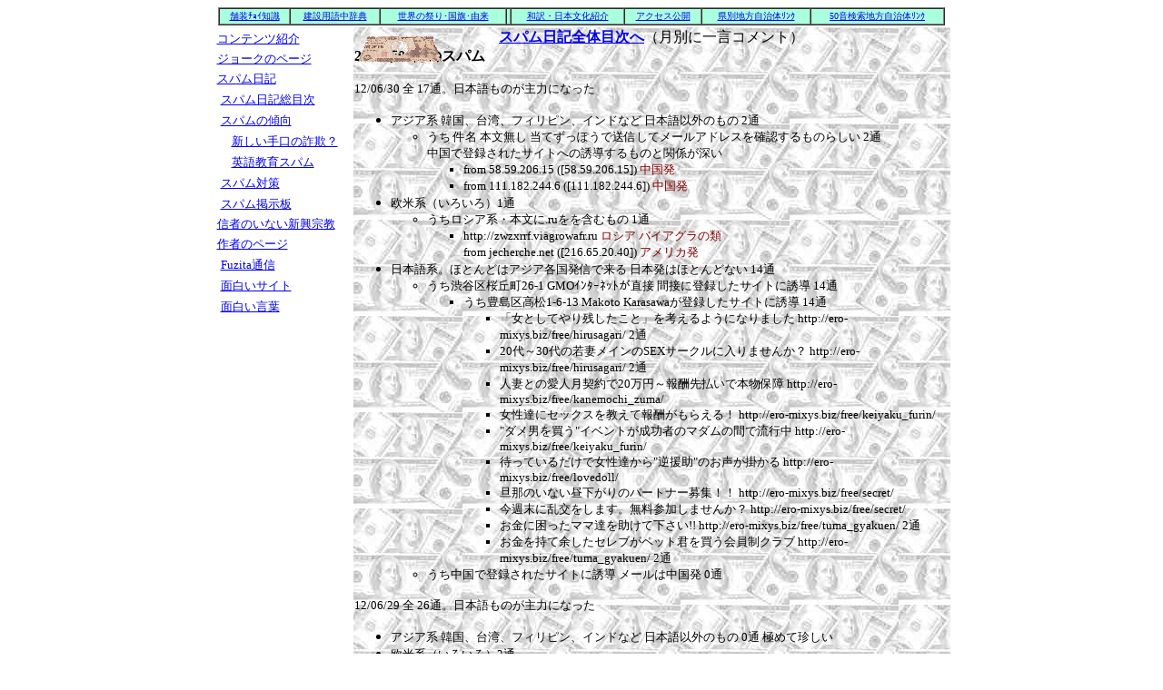

--- FILE ---
content_type: text/html
request_url: https://fuzita.org/spams/spam1206.html
body_size: 127289
content:
<html><head><META http-equiv="Content-Type" content="text/html; charset=Shift_JIS"><title>国際110番・2012年06月のスパム日記</title><meta name=description content=12年06月のスパム日記です。><meta name=keywords content=スパム,トロイの木馬,高額礼金,スパムフィルター,ジョーク)</head><body bgcolor=#ffffff><center><table width=800><table cellspacing=0 border=1 bgcolor=#aaffdf width=800><tr align=center><td><font size=1><a href=../cod/knowledges.html target=new>舗装ﾁｮｲ知識</a></td><td><a href=../cod/cod_.html target=new><font size=1>建設用語中辞典</a></td><td><font size=1><a href=../wldculture/wldculture.html>世界の祭り･国旗･由来</a><td><td><font size=1><a href=../jpculture/jpculture.html>和訳・日本文化紹介</a></td><td><font size=1><a href=../authorspage/visitors.html>アクセス公開</td><td><font size=1><a href=../link/links/prefecture.html>県別地方自治体ﾘﾝｸ</a></td><td><font size=1><a href=../link/linkc/linkc.html>50音検索地方自治体ﾘﾝｸ</a></font></td></tr></table><table width=800><td valign=top><table width=150><td><font size=2><a href=../index.html>コンテンツ紹介</a></td><tr><td><font size=2><a href=../jokes/jokes.html>ジョークのページ</a></td><tr><td><font size=2><a href=spamdiary.html>スパム日記</a></td><tr><td>&nbsp;<font size=2><a href=spamindex.html>スパム日記総目次</a></td><tr><td>&nbsp;<font size=2><a href=spamtrend.html>スパムの傾向</a></td><tr><td>　<font size=2><a href=newmethod.html>新しい手口の詐欺？</a></td><tr><td>　<font size=2><a href=englishedu.html>英語教育スパム</a></td><tr><td>&nbsp;<font size=2><a href=filter.html>スパム対策</a><td><tr><td>&nbsp;<font size=2><a href=../bbs/bbs.html>スパム掲示板</a></td><tr><td><font size=2><a href=../newreligion/newreligion.html>信者のいない新興宗教</td><tr><td><font size=2><a href=../authorspage/authorspage.html>作者のページ</td><tr><td>&nbsp;<font size=2><a href=../authorspage/inforecords/infoindex.htm>Fuzita通信</td><tr><td>&nbsp;<font size=2><a href=../authorspage/funnysite.html>面白いサイト</td><tr><td>&nbsp;<font size=2><a href=../authorspage/funnywords.html>面白い言葉</td><tr></table></td><td valign=top width=650 background=spamimgs/money.jpg><BODY onload=MM_timelinePlay('Timeline1')><div id=Layer2 style=position:absolute; left:496px; top:-32px; width:58px; height:54px; z-index:2><img src=spamimgs/money4.gif width=100 height=48></div><div id=Layer1 style=position:absolute; left:88px; top:-29px; width:47px; height:53px; z-index:3><img src=spamimgs/money3.gif width=100 heigh=48></div><Script Language=JavaScript src=spamimgs/downs0.js></script><center><b><a href=spamindex.html>スパム日記全体目次へ</a></b>（月別に一言コメント）</center><b>2012年06月のスパム</b><p><font size=2>12/06/30 全 17通。日本語ものが主力になった<ul><li>アジア系 韓国、台湾、フィリピン、インドなど 日本語以外のもの 2通<ul> <li>うち 件名 本文無し 当てずっぽうで送信してメールアドレスを確認するものらしい 2通 <br>中国で登録されたサイトへの誘導するものと関係が深い<ul>  <li>from 58.59.206.15 ([58.59.206.15]) <font color=#800000>中国発</font>  <li>from 111.182.244.6 ([111.182.244.6]) <font color=#800000>中国発</font></ul></ul><li>欧米系（いろいろ）1通<ul>  <li>うちロシア系・本文に.ruをを含むもの 1通<ul>  <li>http://zwzxrrf.viagrowafr.ru <font color=#800000>ロシア バイアグラの類</font><br> from jecherche.net ([216.65.20.40]) <font color=#800000>アメリカ発</font></ul></ul><li>日本語系。ほとんどはアジア各国発信で来る 日本発はほとんどない 14通<ul> <li>うち渋谷区桜丘町26-1  GMOｲﾝﾀｰﾈｯﾄが直接 間接に登録したサイトに誘導 14通<ul> <li>うち豊島区高松1-6-13 Makoto Karasawaが登録したサイトに誘導 14通<ul>  <li>「女としてやり残したこと」を考えるようになりました http://ero-mixys.biz/free/hirusagari/ 2通  <li>20代～30代の若妻メインのSEXサークルに入りませんか？ http://ero-mixys.biz/free/hirusagari/ 2通  <li>人妻との愛人月契約で20万円～報酬先払いで本物保障 http://ero-mixys.biz/free/kanemochi_zuma/  <li>女性達にセックスを教えて報酬がもらえる！ http://ero-mixys.biz/free/keiyaku_furin/  <li>"ダメ男を買う"イベントが成功者のマダムの間で流行中 http://ero-mixys.biz/free/keiyaku_furin/  <li>待っているだけで女性達から"逆援助"のお声が掛かる http://ero-mixys.biz/free/lovedoll/  <li>旦那のいない昼下がりのパートナー募集！！ http://ero-mixys.biz/free/secret/  <li>今週末に乱交をします。無料参加しませんか？ http://ero-mixys.biz/free/secret/  <li>お金に困ったママ達を助けて下さい!! http://ero-mixys.biz/free/tuma_gyakuen/ 2通  <li>お金を持て余したセレブがペット君を買う会員制クラブ http://ero-mixys.biz/free/tuma_gyakuen/ 2通</ul>  </ul> <li>うち中国で登録されたサイトに誘導 メールは中国発 0通<ul></ul></ul></ul><p>12/06/29 全 26通。日本語ものが主力になった<ul><li>アジア系 韓国、台湾、フィリピン、インドなど 日本語以外のもの 0通 極めて珍しい<ul></ul><li>欧米系（いろいろ）2通<ul>  <li>うちロシア系・本文に.ruをを含むもの 2通<ul>  <li>http://alchshw.viagrowafs.ru <font color=#800000>ロシア バイアグラの類</font><br>from cucca.com ([216.239.32.21]) <font color=#800000>アメリカGoogle発</font>  <li>http://www.gvetero.ru/ <font color=#800000>ロシア バイアグラの類</font><br>from 188.52.108.109 ([188.52.108.109]) <font color=#800000>サウディアラビア発</font></ul></ul><li>日本語系。ほとんどはアジア各国発信で来る 日本発はほとんどない 24通<ul> <li>うち渋谷区桜丘町26-1  GMOｲﾝﾀｰﾈｯﾄが直接 間接に登録したサイトに誘導 21通<ul> <li>うちGMO本体が登録したサイトに誘導 1通<ul>  <li>【低金利と無利息に期間を利用して上手なお借入れを http://gnet-0net.com/wakou/<br>from pc01 ([115.85.168.96]) <font color=#800000>韓国発</font></ul> <li>うち台東区千束1-5-7 Souichi Iidaが登録したサイトに誘導 4通<ul>  <li>「女としてやり残したこと」を考えるようになりました http://daisuki-sexx.biz/sogu/hitozumabbs/  <li>彼女達の今の暮らしを厚生してあげてください http://daisuki-sexx.biz/sogu/iede55/  <li>彼女達は、ごはんや休息を求めて毎夜、初めて会った男性と夜を http://daisuki-sexx.biz/sogu/iede_love/  <li>１時間後、貴方は綺麗な人妻とラブホテルにいます！ http://daisuki-sexx.biz/sogu/tuma1/</ul> <li>うち豊島区高松1-6-13 Makoto Karasawaが登録したサイトに誘導 17通 <font color=#800000>新登場</font><ul>  <li>20代～30代の若妻メインのSEXサークルに入りませんか？ http://ero-mixys.biz/free/hirusagari/  <li>お金に困った女性妻達のデリバリーＳＥＸサービス http://ero-mixys.biz/free/hitozuma_circle/ 2通  <li>真央さん/39歳-あなたへの報酬3万円 http://ero-mixys.biz/free/hitozuma_circle/  <li>高額報酬]SEXペットとして女性に尽くして下さい http://ero-mixys.biz/free/hitozuma_circle/  <li>1回のSEXにつき報酬を先払いで5万円支払います http://ero-mixys.biz/free/keiyaku_furin/  <li>今まで数多くの逆援助サイトで騙されて来た方にこそ http://ero-mixys.biz/free/keiyaku_furin/  <li>女性達にセックスを教えて報酬がもらえる！ http://ero-mixys.biz/free/keiyaku_furin/  <li>お金持ちの人妻からお小遣いを貰える http://ero-mixys.biz/free/lovedoll/  <li>待っているだけで女性達から"逆援助"のお声が掛かる http://ero-mixys.biz/free/lovedoll/ 2通  <li>家出中のかわいい女子を助けてあげてくれませんか？ http://ero-mixys.biz/free/puci_idede/ 2通  <li>このメールを見た５分後に貴方は女性と待ち合わせしています http://ero-mixys.biz/free/puci_idede/ 2通  <li>家出少女がこんなに多い事知ってましたか？ http://ero-mixys.biz/free/puci_idede/  <li>無料で逆援助を体感して下さい http://ero-mixys.biz/free/tuma_gyakuen/</ul>  </ul> <li>うち中国で登録されたサイトに誘導 メールは中国発 3通<ul>  <li>72dns.comで登録されたサイトに誘導 2通<ul>   <li>きっとあなたを、満足させてみせます！ http://www.forestrv.net/Love_Net/from 121.63.20.8 ([121.63.20.8])  <li>from 120.86.197.24 ([120.86.197.24]) http://www.sungdn.com/Love_Net<br>from 121.63.26.12 ([121.63.26.12])</ul>  <li>hichina.comで登録されたサイトに誘導 1通<ul>   <li>あなたと女性を結び付けるお手伝いをいたします http://www.sofineu.com/relax_mail/<br>from 120.86.199.172 ([120.86.199.172])</ul>  <li>paycenter.com.cnで登録されたサイトに誘導 スパム界の老舗 1通<ul>   <li>若い女性とのメールを通じて、心をリラックス http://www.intotheg.com/relax_mail/<br>from 120.86.197.24 ([120.86.197.24])</ul></ul></ul></ul><p>12/06/28 全 25通。日本語ものが主力になった<ul><li>アジア系 韓国、台湾、フィリピン、インドなど 日本語以外のもの 2通<ul>  <li>http://www.advertise-bz.cn/detail.php <font color=#800000>中国 ネットで小金儲け</font><br>from advertise-bz.cn ([111.224.250.215]) <font color=#800000>中国発</font> <li>うち 件名 本文無し 当てずっぽうで送信してメールアドレスを確認するものらしい 1通 <br>中国で登録されたサイトへの誘導するものと関係が深い<ul>  <li>from 14.153.173.231 ([14.153.173.231]) <font color=#800000>中国発</font></ul></ul><li>欧米系（いろいろ）3通<ul>  <li>http://audiovisualinnovations.com.sg/got.html <font color=#800000>シンガポール バイアグラの類</font><br>from unknown (HELO cde) ([68.200.86.30]) <font color=#800000>アメリカ発</font>  <li>うちロシア系・本文に.ruをを含むもの 2通<ul>  <li>http://8C190471.doctorgat.ru/?FF3889A150E18ECC357C677690043286EF6FEA <font color=#800000>ロシア バイアグラの類</font><br>from [77.31.158.46] ([77.31.158.46]) <font color=#800000>サウディアラビア発</font>  <li>http://32C730C3.doctorglu.ru/?595864FF1769D2703DA9DD1F5E1A51735CB163 <font color=#800000>ロシア バイアグラの類</font><br>from [2.88.247.82] ([2.88.247.82]) <font color=#800000>サウディアラビア発</font></ul></ul><li>日本語系。ほとんどはアジア各国発信で来る 日本発はほとんどない 20通<ul> <li>うち渋谷区桜丘町26-1  GMOｲﾝﾀｰﾈｯﾄが直接 間接に登録したサイトに誘導 14通<ul> <li>うち台東区千束1-5-7 Souichi Iidaが登録したサイトに誘導 9通 <font color=#800000>新登場</font><ul>  <li>【ご招待】20代～30代の若妻中心のSEXサークル http://daisuki-sexx.biz/sogu/hitozumabbs/  <li>このメールを見た５分後に貴方は女性と待ち合わせしています http://daisuki-sexx.biz/sogu/iede55/  <li>家出中のかわいい女子を助けてあげてくれませんか？ http://daisuki-sexx.biz/sogu/iede55/  <li>ネカフェギャルをお届けします♪ http://daisuki-sexx.biz/sogu/iede_love/  <li>そんな女の子に少しのおこずかいをあげて頂けませんでしょうか？ http://daisuki-sexx.biz/sogu/iede_love/  <li>１時間後、貴方は綺麗な人妻とラブホテルにいます！ http://daisuki-sexx.biz/sogu/tuma1/  <li>欲求不満な人妻を癒す簡単なアルバイトです! http://daisuki-sexx.biz/sogu/tuma1/  <li>新妻だからいつでも即会い＆即SEX http://daisuki-sexx.biz/sogu/tuma1/  <li>お金に困った女性妻達のデリバリーＳＥＸサービス http://daisuki-sexx.biz/sogu/wakatuma/</ul> <li>うち練馬区羽沢2-14-9 Yuuto Takeshitaが登録したサイトに誘導 5通<ul>  <li>お金を持て余したセレブがペット君を買う会員制クラブ ]http://lovereal.biz/com/gcircle/  <li>私が「女としてやり残したこと」を考えるようになりました http://lovereal.biz/com/hitozumabbs/  <li>家出少女がこんなに多い事知ってましたか？ http://lovereal.biz/com/iede55/  <li>そんな女の子に少しのおこずかいをあげて頂けませんでしょうか？ http://lovereal.biz/com/iede_love/  <li>エッチなお誘いの交流ができるんです♪ http://lovereal.biz/com/partner/  <li>無料直メ交換でポイント不要!!今一番出会えるコミュニティ!! http://lovereal.biz/com/partner/</ul>  </ul> <li>うちアメリカ カナダで登録されたサイトに誘導 1通<ul>  <li>うち中国以外の外国人が登録したサイトに誘導 1通<ul>  <li>「たかが精力剤、されど精力剤」「実は媚薬もスゴイんです」 http://seiryoku-no1.info:81/<br>from chime.ocn.ne.jp ([113.124.209.200]) <font color=#800000>アメリカ発 chime.ocn.ne.jpは偽装</font></ul> </ul> <li>うち枚方市南楠葉 Yoshihisa�Shindoが登録しているサイトに誘導 1通<ul>  <li>ヤリたい人妻が使う完全無料サイト http://www.tmaweb.biz/43153/<br>from 200-140-146-140.pvoce300.ipd.brasiltelecom.net.br (200-140-146-140.pvoce300.ipd.brasiltelecom.net.br [200.140.146.140] (may be forged)) <font color=#800000>ブラジル発</font></ul> <li>うち中国で登録されたサイトに誘導 メールは中国発 4通<ul>  <li>35.comで登録されたサイトに誘導 1通<ul>   <li>「ご近所パーク」は、大人のあそび場として人気 http://www.reachcrw.com/go_park.net/<br>from 113.88.86.232 ([113.88.86.232])</ul>  <li>paycenter.com.cnで登録されたサイトに誘導 スパム界の老舗 2通<ul>   <li>選ばれた男性をご招待！未登録で女性を確認できます http://www.beatito.com/Love_Net/member.html<br>from 111.182.173.56 ([111.182.173.56])  <li>こんな主婦と仲良くしてくださる方っていますか？<br>http://www.heartac.net/gokinjo_park/message_p5_id_454_135_shiori/<br>from 219.134.18.27 (27.18.134.219.broad.sz.gd.dynamic.163data.com.cn [219.134.18.27] (may be forged))</ul>  <li>webnic.ccで登録されたpaycenter↑の別働隊 1通<ul>   <li>私は口べたで、男性の前だとなかなかうまく話せないんです http://vkjan.com/Love_Net/<br>from 121.63.23.45 ([121.63.23.45])</ul></ul></ul></ul><p>12/06/27 全 24通。日本語ものが主力になった<ul><li>アジア系 韓国、台湾、フィリピン、インドなど 日本語以外のもの 3通<ul>  <li>http://www.advertise-bz.cn/detail.php <font color=#800000>中国 インチキSEO</font><br>from advertise-bz.cn ([111.224.250.246]) <font color=#800000>中国発</font>  <li>http://www.rolex.com.ytju.flamesolid.com?nqs=info@xxx.jp/ <font color=#800000>ロシア バイアグラの類</font><br>from PC2012051407brj ([183.81.112.161]) <font color=#800000>ベトナム発</font> <li>うち 件名 本文無し 当てずっぽうで送信してメールアドレスを確認するものらしい 1通 <br>中国で登録されたサイトへの誘導するものと関係が深い<ul>  <li>from 61.141.136.24 (24.136.141.61.broad.sz.gd.dynamic.163data.com.cn [61.141.136.24] (may be forged)) <font color=#800000>中国発</font></ul></ul><li>欧米系（いろいろ）1通<ul>  <li>Business Registration 2012 register@conbusinesslist.eu <font color=#800000>アップデートはタダという企業年鑑 実は添付の申込書のただし書きに見えないような小さな字で登録料が年間 995ドル 約 10万円と書いてある</font><br>from conbusinesslist.eu (46-45-171-37.turkrdns.com [46.45.171.37] (may be forged)) <font color=#800000>トルコ発</font></ul><li>日本語系。ほとんどはアジア各国発信で来る 日本発はほとんどない 20通<ul> <li>うち渋谷区桜丘町26-1  GMOｲﾝﾀｰﾈｯﾄが直接 間接に登録したサイトに誘導 14通<ul> <li>うち江東区牡丹1-10-5 Kouken Maedaが登録したサイトに誘導 8通<ul>  <li>エッチなお誘いの交流ができるんです♪ http://iede-snsw.biz/wec/bonfe/  <li>女性たちの欲求不満を解消してあげてください！ http://iede-snsw.biz/wec/bonfe/ 2通  <li>子宮があなたのティムポを欲しがってるの http://iede-snsw.biz/wec/cxdf/  <li>【さよりさん】より招待状が届いています http://iede-snsw.biz/wec/jceg/  <li>家出中のかわいい女子を助けてあげてくれませんか？ http://iede-snsw.biz/wec/kjfew/  <li>お金に困った女性妻達のデリバリーＳＥＸサービス http://iede-snsw.biz/wec/powe/</ul> <li>うち練馬区羽沢2-14-9 Yuuto Takeshitaが登録したサイトに誘導 6通 <font color=#800000>新登場</font><ul>  <li>ネカフェギャルをお届けします♪ http://lovereal.biz/com/iede_love/  <li>そんな女の子に少しのおこずかいをあげて頂けませんでしょうか？ http://lovereal.biz/com/iede_love/  <li>今会いたい、今Ｈしたい女の子が書き込みする掲示板 http://lovereal.biz/com/sokuai/  <li>10代から30代位までの、割り切りから優しく守ってほしい処女の子が多数 http://lovereal.biz/com/sokuai/  <li>１時間後、貴方は綺麗な人妻とラブホテルにいます！ http://lovereal.biz/com/tuma1/  <li>『新妻だからいつでも即会い＆即SEX http://lovereal.biz/com/tuma1/</ul>  </ul> <li>うち中国で登録されたサイトに誘導 メールは中国発 6通<ul>  <li>35.comで登録されたサイトに誘導 通<ul>   <li></ul>  <li>55hl.comで登録されたサイトに誘導 1通<ul>   <li>女性も安心、完_全_無_料だから盛り上がる[ご近所パーク] http://www.loothe.com/go_park.net/index.html<br>from 219.134.17.138 (138.17.134.219.broad.sz.gd.dynamic.163data.com.cn [219.134.17.138] (may be forged))</ul>  <li>72dns.comで登録されたサイトに誘導 1通<ul>   <li>女性とメールをする以外、何もする必要はありません http://www.sungdn.com/Love_Net<br>from 121.63.21.185 ([121.63.21.185])</ul>  <li>bizcn.comで直接 間接に登録されたサイトに誘導 <font color=#800000>楽天など日本発を偽装</font> 通<ul>   <li></ul>  <li>hichina.comで登録されたサイトに誘導 1通<ul>   <li>女性のための洗練された密会クラブが必要になったのは… http://www.newsnw.net/c_aventure/<br>from 113.17.155.153 ([113.17.155.153])</ul>  <li>paycenter.com.cnで登録されたサイトに誘導 スパム界の老舗 1通<ul>   <li>【ご近所パーク】は主婦層が集まるコミュニティパークです！ http://www.fogeta.com/go_park.net/<br>from 219.134.39.2 (2.39.134.219.broad.sz.gd.dynamic.163data.com.cn [219.134.39.2] (may be forged))</ul></ul></ul></ul><p>12/06/26 全 13通。日本語ものが主力になった<ul><li>アジア系 韓国、台湾、フィリピン、インドなど 日本語以外のもの 3通<ul>  <li>10年LOGO、商標設計、商標注册、网站建設、平面設計??！11:18<br>http://www.xb020.cn/Services/Services.asp<br>rom dqzt.com (214.15.62.58.broad.gz.gd.dynamic.163data.com.cn [58.62.15.214] (may be forged)) <font color=#800000>中国発</font> <li>うち 件名 本文無し 当てずっぽうで送信してメールアドレスを確認するものらしい 1通 <br>中国で登録されたサイトへの誘導するものと関係が深い<ul>  <li>from 121.35.90.35 (35.90.35.121.broad.sz.gd.dynamic.163data.com.cn [121.35.90.35] (may be forged)) <font color=#800000>中国発</font></ul> <li>うち中国 yeah.netを連絡先とするもの 1通 　<br>発信地が世界各国にばらけている<ul>  <li>Contact: ibwallace@yeah.net<br>from 57fc1336cb1a4d9 ([112.196.14.50]) <font color=#800000>インド発</font></ul></ul><li>欧米系（いろいろ）0通<ul></ul><li>日本語系。ほとんどはアジア各国発信で来る 日本発はほとんどない 10通<ul> <li>うち渋谷区桜丘町26-1  GMOｲﾝﾀｰﾈｯﾄが直接 間接に登録したサイトに誘導 7通<ul> <li>うち江東区牡丹1-10-5 Kouken Maedaが登録したサイトに誘導 1通 <font color=#800000>新登場</font><ul>  <li>【極秘】ピチピチの女子○生と… http://iede-snsw.biz/wec/jceg/</ul> <li>うち練馬区東大泉i2-1-11 Rui MinagawaFFが登録したサイトに誘導 6通<ul>  <li>飢えている人妻 http://inran-g.biz/ggq/aofaf 2通  <li>今日泊まる所を探している女の子がこんなに!! http://inran-g.biz/ggq/kaef/  <li>彼氏に追い出されて行く場所がないよ（泣） http://inran-g.biz/ggq/mfew/  <li>お金持ちの熟女の間で"男買い"が流行!! http://inran-g.biz/ggq/nbbe/  <li>逆援助希望のマダム達を無料でご紹介 http://inran-g.biz/ggq/nbfew/  <li>不倫の出会い掲示板（全国版）を開設しました！ http://inran-g.biz/ggq/vvew/</ul>  </ul> <li>うちアメリカ カナダで登録されたサイトに誘導 1通<ul>  <li>うち中国以外の外国人が登録したサイトに誘導 1通<ul>  <li>話題作を250円から購入できる無修正DVDサイト http://uradvd-expres.info:81/<br>from aw3.mopera.ne.jp ([123.169.49.53]) <font color=#800000>中国発 mopera.ne.jpは偽装</font></ul> </ul> <li>うち中国で登録されたサイトに誘導 メールは中国発 2通<ul>  <li>35.comで登録されたサイトに誘導 1通<ul>   <li>主婦と無料でチャットしたい方は、コチラ http://www.reachcrw.com/go_park.net/<br>from 113.88.85.126 ([113.88.85.126])</ul>  <li>paycenter.com.cnで登録されたサイトに誘導 スパム界の老舗 1通<ul>   <li>当サイトは、ご近所の「出+会+い」をテーマにしたコミュニティパークです<br>http://www.heartac.net/go_park.net/index.html<br>from 219.134.29.31 (31.29.134.219.broad.sz.gd.dynamic.163data.com.cn [219.134.29.31] (may be forged))</ul></ul></ul></ul><p>12/06/25 全 20通。日本語ものが主力になった<ul><li>アジア系 韓国、台湾、フィリピン、インドなど 日本語以外のもの 5通<ul>  <li>http://cardiaceye.com/much.html <font color=#800000>パキスタン バイアグラの類</font><br>from unknown (HELO pwb8) ([61.197.92.207]) <font color=#800000>日本発</font><br>from 41.72.127.31 ([41.72.127.31]) <font color=#800000>ケニヤ経由</font>  <li>http://www.advertise-bz.cn/detail.php <font color=#800000>中国 ネットで小金儲け</font><br>from advertise-bz.cn ([111.224.250.134]) <font color=#800000>中国発</font> <li>うち 件名 本文無し 当てずっぽうで送信してメールアドレスを確認するものらしい 3通 <br>中国で登録されたサイトへの誘導するものと関係が深い<ul>  <li>from 113.12.6.240 ([113.12.6.240]) <font color=#800000>中国発</font>  <li>from 183.11.127.166 ([183.11.127.166]) <font color=#800000>中国発</font>  <li> from 220.173.15.208 ([220.173.15.208]) <font color=#800000>中国発</font></ul></ul><li>欧米系（いろいろ）3通<ul>  <li>usa.: 1-603-509-2001 <font color=#800000>三日で博士の類</font><br>from unknown (71.77.119.192) <font color=#800000>アメリカ発</font>  <li>http://www.rolex.com.ryzi.flamesolid.com?hrd=info@xxx.jp/ <font color=#800000>ロシア バイアグラの類</font><br>from pc-10 ([86.57.29.224]) <font color=#800000>ラトビア発</font>  <li>うちロシア系・本文に.ruをを含むもの 1通<ul>  <li>http://qwofgdr.viagrowafg.ru <font color=#800000>ロシア バイアグラの類</font><br>from signsnow.com ([69.4.242.2]) <font color=#800000>アメリカ発</font></ul></ul><li>日本語系。ほとんどはアジア各国発信で来る 日本発はほとんどない 12通<ul> <li>うち渋谷区桜丘町26-1  GMOｲﾝﾀｰﾈｯﾄが直接 間接に登録したサイトに誘導 11通<ul> <li>うちGMO本体が登録したサイトに誘導 0通 <font color=#800000>個人用メールアドレスを変更した</font> <li>うち渋谷区桜丘町7-11 Yoshio Andou登録したサイトに誘導 2通<ul>  <li>現在、貴方の地域には28名のマダムが貴方からの連絡を待っています http://ai-mixiy.biz/fhh/alfgr/  <li>貴方の好みの女の子を選んで直メでお助け即Ｈ!! http://ai-mixiy.biz/fhh/zhrgre/</ul> <li>うち練馬区東大泉i2-1-11 Rui MinagawaFFが登録したサイトに誘導 9通 <font color=#800000>新登場</font><ul>  <li>【報酬有り】エッチなマダムの肉欲を解消してあげて！ http://inran-g.biz/ggq/afqg/ 2通  <li>最高級のマダムたちがあなたの無料入会を待っています http://inran-g.biz/ggq/fegr/  <li>淫らなカラダを持て余すOL・セックスし足りないギャル etc. http://inran-g.biz/ggq/gbwe/   <li>今日泊まる所を探している女の子がこんなに!! http://inran-g.biz/ggq/kaef/  <li>彼氏に追い出されて行く場所がないよ（泣） http://inran-g.biz/ggq/mfew/ 2通  <li>無料登録から始まる！今すぐ新しい出会い探し http://inran-g.biz/ggq/opfgr/  <li>【デートでも最低1万円!】　OL達がストレス発散に男買い http://inran-g.biz/ggq/zgrg/</ul>  </ul> <li>うち中国で登録されたサイトに誘導 メールは中国発 1通<ul>  <li>55hl.comで登録されたサイトに誘導 1通<ul>   <li>話題の交際支援フリーサービスです http://www.loothe.com/go_park.net/index.html<br> from 219.134.29.236 (236.29.134.219.broad.sz.gd.dynamic.163data.com.cn [219.134.29.236] (may be forged))</ul></ul></ul></ul><p>12/06/24 全 56通。日本語ものが主力になった 急激に増えた<ul><li>アジア系 韓国、台湾、フィリピン、インドなど 日本語以外のもの 3通<ul> <li>うち 件名 本文無し 当てずっぽうで送信してメールアドレスを確認するものらしい 2通 <br>中国で登録されたサイトへの誘導するものと関係が深い<ul>  <li>from 121.35.45.71 (71.45.35.121.broad.sz.gd.dynamic.163data.com.cn [121.35.45.71] (may be forged)) <font color=#800000>中国発</font>  <li>from 222.216.186.89 ([222.216.186.89]) <font color=#800000>中国発</font></ul> <li>うち中国 yeah.netを連絡先とするもの 1通 　<br>発信地が世界各国にばらけている<ul>  <li>Contact: contactrick@yeah.net<br>from QDCVWINSVR005.qtelcloud.local (smtp2.qtelcloud.qa [78.100.62.97])</ul> <font color=#800000>カタール発</font></ul><li>欧米系（いろいろ）2通<ul>  <li>dw@cd-asia.net <font color=#800000>アジアの企業年鑑みたいなものに登録しろ？登録料 350ドルらしい</font><br>from fallohide.in ([64.120.224.171]:44572 helo=gurumailer.in) <font color=#800000>アメリカ発 fallohide.inはインドだが偽装</font>  <li>うちロシア系・本文に.ruをを含むもの 1通<ul>  <li>Visit our shop http://14C04D.medicdeni.ru/ <font color=#800000>ロシア バイアグラの類</font><br>from ABTS-North-Dynamic-252.196.163.122.airtelbroadband.in (ABTS-North-Dynamic-252.196.163.122.airtelbroadband.in [122.163.196.252] (may be forged)) <font color=#800000>インド発</font></ul></ul><li>日本語系。ほとんどはアジア各国発信で来る 日本発はほとんどない 51通<ul> <li>うち渋谷区桜丘町26-1  GMOｲﾝﾀｰﾈｯﾄが直接 間接に登録したサイトに誘導 48通<ul> <li>うちGMO本体が登録したサイトに誘導 32通 <br><font color=#800000>Windowsのノートを購入してトレンドマイクロのウイルスバスターの無料お試し版をいれたら<br> やたらとメールが来るようになり、スパムの巨大なオマケもついてきたようだ<br> トレンドマイクロとGMOｲﾝﾀｰﾈｯﾄとは密接な関係があるようだ Windowsではウイルス対策をせざるを得ない<br> これまでは Macの それもクラシックOSで狙われることもなく対策が必要だろうと無料版を入れたのだが<br> これまで個人用アドレスに来たスパムは無かった 個人用アドレスは変更するほかなさそう<br> 今回のは 203.145.120.0 - 203.145.127.255 日本 EditNetから発信されている</font><ul>  <li>はじめましてん♪希だよおぉ(o^o^o)会うんだったら早めの方がいいし番号送るね？<br>http://pc.GlC7MX.read092mail.mobi/~IB71y2P17A/mail/cre_view.asp?mode=receive&Q=59DI8upXqCa1Es6Jhtyc&mailid=694276667  <li>希と直ぐ連絡できる？電話は09016904<br>http://pc.GlC7MX.read092mail.mobi/~IB71y2P17A/mail/cre_view.asp?mode=receive&Q=59DI8upXqCa1Es6Jhtyc&mailid=694285773  <li>無料で話せるんですよね♪恵美といいます♪気軽に会えるような関係になりたいです(^-^)<br>http://pc.GlC7MX.read092mail.mobi/~IB71y2P17A/mail/cre_view.asp?mode=receive&Q=59DI8upXqCa1Es6Jhtyc&mailid=694280824  <li>【現金当選】毎日50万円プレゼント中です！<br>http://sRUGdv.read092mail.mobi/~vu7HA2I18c/FreePage/pcgenkinsarvise.asp?Q=59DI8upXqCa1Es6Jhtyc  <li>金銭面援助・割切単発１回が希望です・・即会いできますか？単刀直入に申し上げます<br>http://pc.45GM0u.read092mail.mobi/~Jv7VH2v18B/mail/cre_view.asp?mode=receive&Q=59DI8upXqCa1Es6Jhtyc&mailid=694373769  <li>仕事はエステティシャンをしてます♪足つぼの資格やリフレクソロジーの資格もありますよ♪<br>http://pc.45GM0u.read092mail.mobi/~Jv7VH2v18B/mail/cre_view.asp?mode=receive&Q=59DI8upXqCa1Es6Jhtyc&mailid=694389178  <li>初めまして！懸賞に興味はありませんか？懸賞に当選する裏技よかったら http://pc.45GM0u.read092mail.mobi/~Jv7VH2v18B/mail/cre_view.asp?mode=receive&Q=59DI8upXqCa1Es6Jhtyc&mailid=694381490  <li>希様より新着メッセージ 今ってなにしてるの？直ぐに<br>http://pc.45GM0u.read092mail.mobi/~Jv7VH2v18B/mail/cre_view.asp?mode=receive&Q=59DI8upXqCa1Es6Jhtyc&mailid=694404136  <li>金銭的な援助も含めてのお付き合い希望です。希望額はお幾ら必要ですか？<br>http://pc.45GM0u.read092mail.mobi/~Jv7VH2v18B/mail/cre_view.asp?mode=receive&Q=59DI8upXqCa1Es6Jhtyc&mailid=694396457  <li>愛様より新着メッセージ☆言っていただければ何でもご用意しますよ<br>http://pc.45GM0u.read092mail.mobi/~Jv7VH2v18B/mail/cre_view.asp?mode=receive&Q=59DI8upXqCa1Es6Jhtyc&mailid=694412712  <li>希様より新着メッセージ 会いたいな♪先ずはそこから(*^-^*)電話にする？<br>http://pc.m1hvr5.read092mail.mobi/~my7Wo2G19O/mail/cre_view.asp?mode=receive&Q=59DI8upXqCa1Es6Jhtyc&mailid=694447213  <li>希様より新着メッセージ 09016904382だよ～。まだ確認してくれてない？電話する前にメールだけもらえればOKだから<br>http://pc.UcQCKM.read092mail.mobi/~Mz7m62j19G/mail/cre_view.asp?mode=receive&Q=59DI8upXqCa1Es6Jhtyc&mailid=694504729  <li>恵美様より新着メッセージ 私のメールって届いてますよね…？お返事無いので少し心配になってきました(>_<)今日は忙しいですか？<br>http://pc.UcQCKM.read092mail.mobi/~Mz7m62j19G/mail/cre_view.asp?mode=receive&Q=59DI8upXqCa1Es6Jhtyc&mailid=694522939  <li>只今Youではメール１通ご利用されますと豪華賞品が当たるキャンペーン開催中です！<br>http://UcQCKM.read092mail.mobi/~Mz7m62j19G/FreePage/pckensyou.asp?Q=59DI8upXqCa1Es6Jhtyc  <li>SEXしたいので会ってもらえないでしょうか？オチンチン、欲しくて堪らないんです！！<br>http://pc.qhk5v6.read092mail.mobi/~7F7o12020r/mail/cre_view.asp?mode=receive&Q=59DI8upXqCa1Es6Jhtyc&mailid=694568554  <li>今は忙しいですか？希の番号だけでも登録してくれるかな？0901690<br>http://pc.0Zy0oU.read092mail.mobi/~iW7rn2i209/mail/cre_view.asp?mode=receive&Q=59DI8upXqCa1Es6Jhtyc&mailid=694531562  <li>愛様より新着メッセージ 準備しました・・遠慮せずに直接してください<br>http://pc.UcQCKM.read092mail.mobi/~Mz7m62j19G/mail/cre_view.asp?mode=receive&Q=59DI8upXqCa1Es6Jhtyc&mailid=694536233  <li>時間とれそうになかったら短時間でもいいんだからね♪会うことが一番ダイジだし(≧д≦*)>br?http://pc.xH9Q40.read092mail.mobi/~EF7NM2721r/mail/cre_view.asp?mode=receive&Q=59DI8upXqCa1Es6Jhtyc&mailid=694669134  <li>私のチャームポイントはズバリこのゴットハンドです♪(*´∇｀)試してみます？(照)<br>http://pc.xH9Q40.read092mail.mobi/~EF7NM2721r/mail/cre_view.asp?mode=receive&Q=59DI8upXqCa1Es6Jhtyc&mailid=694676838  <li>私の携帯番号はまだ確認してくれてないのかな？09016904382だからね！早く電話で話そうよぉ☆<br>http://pc.xH9Q40.read092mail.mobi/~EF7NM2721r/mail/cre_view.asp?mode=receive&Q=59DI8upXqCa1Es6Jhtyc&mailid=694696494  <li>チャームポイント…もう一つありました(笑)見て貰えると分かると思うんですけど<br>http://pc.xH9Q40.read092mail.mobi/~EF7NM2721r/mail/cre_view.asp?mode=receive&Q=59DI8upXqCa1Es6Jhtyc&mailid=694687057  <li>無料でメールが出来るので、気軽に色々話したい行きたいって思うんです♪勿論メールだけじゃなくて、<br>http://pc.xH9Q40.read092mail.mobi/~EF7NM2721r/mail/cre_view.asp?mode=receive&Q=59DI8upXqCa1Es6Jhtyc&mailid=694705697  <li>まった疲れを取る手伝いをしたいのでお会いしたいです。会う時間作ってもらえませんか？<br>http://pc.uiascW.read092mail.mobi/~ko7wY2p21L/mail/cre_view.asp?mode=receive&Q=59DI8upXqCa1Es6Jhtyc&mailid=694748291  <li>男女の関係って言えば…体の関係ですよね？こういう事に対して<br>http://pc.tiHiTi.read092mail.mobi/~3Q7Jl2X22x/mail/cre_view.asp?mode=receive&Q=59DI8upXqCa1Es6Jhtyc&mailid=694786177  <li>私の部屋で写真撮影しました。今は1人で暮らしてるから私の部屋でイチャイチャしませんか？恥ずかしい<br>http://pc.tiHiTi.read092mail.mobi/~3Q7Jl2X22x/mail/cre_view.asp?mode=receive&Q=59DI8upXqCa1Es6Jhtyc&mailid=694777839  <li>【無料動画】毎日更新動画配信中<br>http://IuJeQd.read092mail.mobi/~rD77k2z22C/FreePage/movie.asp?Q=59DI8upXqCa1Es6Jhtyc  <li>時間も経過しています。この時間が刻々と過ぎて行くなか<br>http://pc.tiHiTi.read092mail.mobi/~3Q7Jl2X22x/mail/cre_view.asp?mode=receive&Q=59DI8upXqCa1Es6Jhtyc&mailid=694796721  <li>恵美です♪忙しいですか？メル友って関係より、早めに会うにこしたことはないと思うので<br>http://pc.ZyKVhL.read092mail.mobi/~IH7iW2I23h/mail/cre_view.asp?mode=receive&Q=59DI8upXqCa1Es6Jhtyc&mailid=694945445  <li>今日限定！！ってわけじゃないので、明日以降でも構いませんからね？ゆっくりでも<br>http://pc.ZyKVhL.read092mail.mobi/~IH7iW2I23h/mail/cre_view.asp?mode=receive&Q=59DI8upXqCa1Es6Jhtyc&mailid=694955746  <li>の家教えたんですが見てくれました？会いたいから<br>http://pc.ZyKVhL.read092mail.mobi/~IH7iW2I23h/mail/cre_view.asp?mode=receive&Q=59DI8upXqCa1Es6Jhtyc&mailid=694950573  <li>もうここまで来たら一つ返事行動！って感じですよね？時間をかけるつもりはありませんし、お会いするなら<br>http://pc.3wAzYn.read092mail.mobi/~E27oC2523M/mail/cre_view.asp?mode=receive&Q=59DI8upXqCa1Es6Jhtyc&mailid=695069688  <li>懸賞において最大の裏技紹介する事も出来ます。 http://pc.3wAzYn.read092mail.mobi/~E27oC2523M/mail/cre_view.asp?mode=receive&Q=59DI8upXqCa1Es6Jhtyc&mailid=695077710</ul> <li>うち渋谷区桜丘町7-11 Yoshio Andou登録したサイトに誘導 16通<ul>  <li>貴方に本物を体感してもらう為に先振込みでの出会いを保障します http://ai-mixiy.biz/fhh/alfgr/  <li>当クラブのセレブ女性とのホテルデートして頂けませんか？ http://ai-mixiy.biz/fhh/alfgr/  <li>欲求不満な人妻があなたを求めています… http://ai-mixiy.biz/fhh/athg/  <li>不倫したい人妻、刺激を欲しがる女性 http://ai-mixiy.biz/fhh/athg/  <li>0代後半～40代後半の人妻によるサークルです! http://ai-mixiy.biz/fhh/athg/  <li>風俗以上の癒しを女性に与えてあげれる男性は今までにない高額支給 http://ai-mixiy.biz/fhh/bfdbs/  <li>女性全般に言えるのですが最近満足出来るセックスをしていないそうです http://ai-mixiy.biz/fhh/bfdbs/  <li>もちろん無料！デリヘル感覚で女の子と待ち合わせ http://ai-mixiy.biz/fhh/ertge/  <li>貴方の性欲買い取ります！ http://ai-mixiy.biz/fhh/qlgreg/  <li>《旦那の浮気・DV》《嫁・姑問題》哀れな人妻を救って下さい http://ai-mixiy.biz/fhh/hagr/  <li>1回のセックスで45万稼いだ男がいる http://ai-mixiy.biz/fhh/pgtra/  <li>一人暮らしの寂しがり屋の女の子が貴方をお家にご招待 http://ai-mixiy.biz/fhh/utyerg/  <li>厳選された美女妻のみが集まる秘密恋愛倶楽部 http://ai-mixiy.biz/fhh/utyerg/  <li>おとなの割り切ったいけないお遊びを紹介 http://ai-mixiy.biz/fhh/utyerg/  <li>逆援助妻は昔から、ＶＩＰセレブ女性会員が多数です http://ai-mixiy.biz/fhh/xfafrg/  <li>「熟女SEX交際」は全額無料で皆様をサポートいたします http://ai-mixiy.biz/fhh/xfafrg/</ul>  </ul> <li>うち大阪市中央区博労町4-7-5 カール(株)が登録しているサイトに誘導 日本発 2通 <br>static.zoot.jpなど <font color=#800000>日本発</font><ul>  <li>本日〆切です！　※期限内に賞品をご確認ください<br>http://pc.pre-sent.jp/?action_redirectConfirm=1&mkey=2c5b9056cc99ef941ffb1eeea7a7e5e6<br>from sendmagic (120.143.52.16.static.zoot.jp [120.143.52.16])  <li>保険無料相談モニター参加でJCB商品券￥3,000分プレゼント<br>http://pc.pre-sent.jp/?action_redirectConfirm=1&mkey=4ac3630d4238c761a783335cfafa53b9<br>from sendmagic (117.102.204.35.static.zoot.jp [117.102.204.35])</ul> <li>うち中国で登録されたサイトに誘導 メールは中国発 1通<ul>  <li>paycenter.com.cnで登録されたサイトに誘導 スパム界の老舗 1通<ul>   <li>ご近所の方との交際なら、専門のコミュニティパークで！ http://www.heartac.net/go_park.net/index.html<br>from 219.134.32.19 (19.32.134.219.broad.sz.gd.dynamic.163data.com.cn [219.134.32.19] (may be forged))</ul></ul></ul></ul><p>12/06/23 全 18通。日本語ものが主力になった<ul><li>アジア系 韓国、台湾、フィリピン、インドなど 日本語以外のもの 1通<ul> <li>うち中国 yeah.netを連絡先とするもの 1通 　<br>発信地が世界各国にばらけている<ul>  <li>Contact: ibwallace@yeah.net<br>from 57fc1336cb1a4d9 (unknown [218.22.80.61]) <font color=#800000>中国発</font></ul></ul><li>欧米系（いろいろ）1通<ul>  <li>うちロシア系・本文に.ruをを含むもの 1通<ul>  <li>http://cvwbtzw.viagrowafj.ru <font color=#800000>ロシア バイアグラの類</font><br>from northlandco.com ([68.178.232.100]) <font color=#800000>アメリカ発</font></ul></ul><li>日本語系。ほとんどはアジア各国発信で来る 日本発はほとんどない 16通<ul> <li>うち渋谷区桜丘町26-1  GMOｲﾝﾀｰﾈｯﾄが直接 間接に登録したサイトに誘導 15通<ul> <li>うち渋谷区桜丘町7-11 Yoshio Andouが登録したサイトに誘導 11通 <font color=#800000>新登場</font><ul>  <li>自分の満足の為に男性を買い、思い通りのセックスをしようと http://ai-mixiy.biz/fhh/bfdbs/  <li>家出少女達を救援してくれる男性が足りない現状です http://ai-mixiy.biz/fhh/hagr/  <li>女性たってのご希望ですので逆指名致します http://ai-mixiy.biz/fhh/kfewg/  <li>旦那とセックスレスで全然してくれない http://ai-mixiy.biz/fhh/ljtdf/  <li>セックス込み：１２０，０００円 これは、女性が男性へ支払う謝礼の相場です http://ai-mixiy.biz/fhh/pgtra/  <li>逆援助婚活サイト登場！！ http://ai-mixiy.biz/fhh/pgtra/  <li>美女妻達が不倫恋愛を求め集まる秘密のサークル http://ai-mixiy.biz/fhh/utyerg/ 3通  <li>正直「逆援なんてこの世にない」と思ってる男、、、信じられん http://ai-mixiy.biz/fhh/wthyt/  <li>30万前払いの逆エンバイト知ってるよ http://ai-mixiy.biz/fhh/wthyt/</ul> <li>うち墨田区立川3-2-6 Futoshi Nitsutaが登録したサイトに誘導 4通<ul>  <li>若妻達が不倫相手を大募集しています！ http://uwaki-sex.biz/ero_tuma_sefure/  <li>風俗以上の癒しを女性に与えてあげれる男性は高額支給 http://uwaki-sex.biz/real_lovedoll/  <li>若槻清美 さん 33歳 月/８００万円でお付き合いをお願いします http://uwaki-sex.biz/real_lovedoll/  <li>人妻と秘密の関係でお金持ち！ http://uwaki-sex.biz/sex_circle/</ul>  </ul> <li>うち中国で登録されたサイトに誘導 メールは中国発 1通<ul>  <li>hichina.comで登録されたサイトに誘導 1通<ul>   <li>女性のための洗練された密会クラブ http://www.newsnw.net/c_aventure/<br>from 58.59.206.193 ([58.59.206.193])</ul></ul></ul></ul><p>12/06/22 全 19通。日本語ものが主力になった<ul><li>アジア系 韓国、台湾、フィリピン、インドなど 日本語以外のもの 4通<ul>  <li>http://www.mg-advertising.net/detail.php <font color=#800000>中国 インチキSEO</font><br>from advertise-bz.cn ([111.224.250.247]) <font color=#800000>中国発</font>  <li>http://www.advertise-bz.cn/detail.php <font color=#800000>中国 インチキSEO</font><br>from advertise-bz.cn ([111.224.250.246]) <font color=#800000>中国発</font> <li>うち 件名 本文無し 当てずっぽうで送信してメールアドレスを確認するものらしい 2通 <br>中国で登録されたサイトへの誘導するものと関係が深い<ul>  <li>from 220.173.11.142 ([220.173.11.142]) <font color=#800000>中国発</font>  <li>from 220.173.18.87 ([220.173.18.87]) <font color=#800000>中国発</font></ul></ul><li>欧米系（いろいろ）3通<ul>  <li>ガンに冒されて身寄りのない老婦人の死にあたっての願い？お金を孤児のために使って！<table cellspacing=0 border><tr><td><font size=2>Return-Path: &lt;laquinta@blue.disbit.com&gt;<br>Received: from blue.disbit.com (blue.disbit.com [91.146.97.131]) <font color=#800000>スペイン発 イギリスの病院のはずだろう</font><br>by mail.xxx.jp (8.12.11.20111111/8.11.3) with ESMTP id q5MJcajZ016773<br>(using TLSv1/SSLv3 with cipher AES256-SHA (256 bits) verified NO)<br>for &lt;xnfo@xxx.jp&gt;; Sat, 23 Jun 2012 04:38:38 +0900<br>Received: by blue.disbit.com (Postfix, from userid 10340)<br>id EEC04213282E; Fri, 22 Jun 2012 21:38:58 +0200 (CEST)<br>To: xnfo@xxx.jp<br>Subject: Dear one...Please read and reply<br>From: Louise Howard &lt;louisehoward@nhs.gov.uk&gt; <font color=#800000>nhs.gov.ukは実在するイギリスの国立病院だが実は下のYahooのフリーメールに返信される</font><br>Reply-To: louisehoward47@yahoo.com<br>MIME-Version: 1.0<br>Content-Type: text/plain<br>Content-Transfer-Encoding: 8bit<br>Message-Id: &lt;20120622193858.EEC04213282E@blue.disbit.com&gt;<br>Date: Fri, 22 Jun 2012 21:38:58 +0200 (CEST)<br>X-UIDL: X"K!!D9e"!a\-"!H4L!!<br>Dear beloved one in christ,<br>I know that this letter may be a very big surprise to you, I came across your email contact from my personal search and I instructed the doctor here in the hospital to help me email you and I believe that you will be honest to fulfill my final wish before i die.<br>I am Mrs Louise Howard from Fredonia, New york United State of america but presently in United Kingdom,I am 69 years old,suffering from a long time cancer of the breast.From all indication my condition has really deteriorated and my doctors have courageously advised me that I may not live beyond the next two months, this is because the cancer has gotten to a critical stage. I was brought up in a motherless babies home, and was married to my late husband Johnson Finchley for twenty years without a child.<br>My husband and I are true Christians,we lived all lives in United Kingdom because he worked here as a contractor, but quite unfortunately he died in a fatal motor accident.Since his death I decided not to re-marry and because of my bad stage of health,I sold all my inheritance and deposited the total sum of $12.8million dollars with a bank here in the United Kingdom.<br>Presently this money is still in the Bank and the management of the Bank just wrote me as the Legitimate beneficiary to come forward to receive the money after keeping it for so long or rather issue a letter of authorization to somebody to receive it on my behalf since I can not come over as a result of my illness, or they get it confiscated.I am with a laptop in the hospital where I have been undergoing treatment which i use with the assistance of the nurses and my doctor around.I have since lost my ability to talk properly and my doctors have restricted my use of the laptop unless one of them is with me.<br>It is my last wish to see that this my hard earn money is invested in any organization of your choice and distributed each year among charities organization,the poor and the motherless babies home where I came from.I want you to also use this money to fund churches, orphanages and widows within your reach.<br>I must let you know that this was a very hard decision, but I had to take a bold step towards this issue because I have no further option, I hope you will help realise my dying heart desire.<br>As soon as I receive your reply I shall give you the contact of the Bank in United Kingdom. I will also issue a letter of authority to the bank, which will prove that you are the new beneficiary of my funds.Please assure me that you will act accordingly as I stated herein.Hope to hear from you soonest and the peace of they Lord be with you and your family.<br>Your dying sister in Christ,<br>Louise Howard.</td></tr></table>  <li>これもガンに冒されて身寄りのない老婦人の死にあたっての願い？だがフィリピン人と称している クリスチャン以外の人に遺産を残したくないんだそうだ 2通<table cellspacing=0 border><tr><td><font size=2>Return-Path: &lt;mefrnndz2@yahoo.com.hk&gt;<br>Received: from server.criacaolivre.com.br (server.criacaolivre.com.br [67.205.74.187] (may be forged))<br>by mail.xxx.jp (8.12.11.20111111/8.11.3) with ESMTP id q5MMB86e020474<br>(using TLSv1/SSLv3 with cipher AES256-SHA (256 bits) verified NO)<br>for &lt;xnfo@xxx.jp&gt;; Sat, 23 Jun 2012 07:11:10 +0900<br>Message-Id: &lt;201206222211.q5MMB86e020474@mail.xxx.jp&gt;<br>Received: from adsl-072-149-143-099.sip.clt.bellsouth.net ([72.149.143.99] helo=User)<br> <font color=#800000>アメリカ発</font><br>by server.criacaolivre.com.br with esmtpa (Exim 4.69)<br>(envelope-from &lt;mefrnndz2@yahoo.com.hk&gt;)<br>id 1SiC2N-0000Z0-4T; Fri, 22 Jun 2012 19:09:08 -0300<br>Reply-To: &lt;mefrrnndz@gmail.com&gt;<br>From: "MRS MARIA FERNANDEZ"&lt;mefrnndz2@yahoo.com.hk&gt;<br>Subject: GOOD MORNING<br>Date: Fri, 22 Jun 2012 18:10:39 -0400<br>MIME-Version: 1.0<br>Content-Type: text/html;<br>charset="Windows-1251"<br>Content-Transfer-Encoding: 7bit<br>X-Priority: 3<br>X-MSMail-Priority: Normal<br>X-Mailer: Microsoft Outlook Express 6.00.2800.1081<br>X-MimeOLE: Produced By Microsoft MimeOLE V6.00.2800.1081<br>X-AntiAbuse: This header was added to track abuse, please include it with any abuse report<br>X-AntiAbuse: Primary Hostname - server.criacaolivre.com.br<br>X-AntiAbuse: Original Domain - xxx.jp<br>X-AntiAbuse: Originator/Caller UID/GID - [47 12] / [47 12]<br>X-AntiAbuse: Sender Address Domain - yahoo.com.hk<br>X-UIDL: S7H!!LGD"!d?V"!db&"!<br>Dear beloved in the Lord<br><br>I am the above named person from Philippine. I am married to Mr. Rodolfo FERNANDEZ who worked with Philippine embassy in Kuwait for nine years before we left to Philippine where he was re-appointed as a navy officer before his untimely death in the year 2005. <br>We were married for eleven years without a child. He died in his home country Philippine after a brief illness that lasted for only four days Before his death we were both born again Christian. Since his death I decided not to remarry or get a child outside my matrimonial home which the Bible is against. When my late husband was alive he deposited the sum of $7.3Musd (Seven Million Three Hundred Thousand U.S. Dollars) in cash concealed in a trunk box and deposits it with a Security Company in Abidjan Cote d'ivoire (West Africa) which he declare and register it as family valuables.<br><br>Recently, my Doctor told me that i have serious sickness which is cancer problem. The one that disturbs me most is the high blood preasure sickness. Having known my condition I decided to donate this fund to a church or individual that will utilize this money the way I am going to instruct herein. I want a church or individual that will use this fund for orphanages, widows,propagating the word of God and to endeavor that the house of God is maintained. The Bible made us to understand that "Blessed is the hand that giveth" I took this decision because I don't have any child that will inherit this money and my husband relatives are not Christians and I don't want my husband's efforts to be used by unbelievers. This is why I am taking this decision to&nbsp; contact you.<br>I am not afraid of death hence I know where I am going. I know that I am going to be in the bosom of the Lord. Exodus 14 VS 14 says that "the lord will fight my case and I shall hold my peace". I don't need any telephone communication for security purpose until this mission is accomplished.<br>With God all things are possible. As soon as I receive your reply with full assurance of your assistance, I shall give you the legal proof of this matter and contact of the security company here in Abidjan where he deposited the trunk box. I will also issue you an authority letter that will prove you the present and legal beneficiary of this trunk box(fund). I want you and the church to always pray for me because the lord is my shephard. My happiness is that I lived a life of a worthy Christian. Whoever that Wants to serve the Lord must serve him in Spirit and Truth.<br>Hoping to receive your reply.&nbsp;<br>Remain blessed in the Lord.<br>Yours in Christ, <br>Mrs Maria Elena Fernandez</td></tr></table></ul><li>日本語系。ほとんどはアジア各国発信で来る 日本発はほとんどない 12通<ul> <li>うち渋谷区桜丘町26-1  GMOｲﾝﾀｰﾈｯﾄが直接 間接に登録したサイトに誘導 9通<ul> <li>うち台東区東浅草2-5-8 Touma Minamiが登録したサイトに誘導 3通<ul>  <li>1回のセックスで45万稼いだ男がいる http://so-ku-h.biz/gsd/  <li>一人暮らしの寂しがり屋の女の子が貴方をお家にご招待 http://so-ku-h.biz/h_sefure/  <li>誰かどっか連れてってよ!!連絡待ってますよ♪ http://so-ku-h.biz/koibito/</ul> <li>うち墨田区立川3-2-6 Futoshi Nitsutaが登録したサイトに誘導 6通 <font color=#800000>新登場</font><ul>  <li>旦那とセックスレスで全然してくれない http://uwaki-sex.biz/danchizuma/  <li>完全素人!!近所の女の子を選んでラブホにデリバリー http://uwaki-sex.biz/koibito/  <li>私のカラダ買わないですか～？ http://uwaki-sex.biz/rlg/  <li>現役女子大生達の真剣恋人探しイベント http://uwaki-sex.biz/rlg/  <li>面倒なことは抜きにしていきなりHHHとか http://uwaki-sex.biz/rlg/  <li>謝礼金ありでお付き合いして頂けませんか http://uwaki-sex.biz/secret_friends/</ul>  </ul> <li>うちアメリカ カナダで登録されたサイトに誘導 1通<ul>  <li>うち中国以外の外国人が登録したサイトに誘導 1通<ul>  <li>「たかが精力剤、されど精力剤」「実は媚薬もスゴイんです」 http://seiryoku-no1.info:81/<br>from oregano.ocn.ne.jp ([182.34.56.31]) <font color=#800000>中国発 ocn.ne.jpは偽装</font></ul> </ul> <li>うち大阪市中央区博労町4-7-5 カール(株)が登録しているサイトに誘導 日本発 1通 <br>static.zoot.jpなど <font color=#800000>日本発</font><ul>  <li>本日より３日以内です！　※期限内に賞品をご確認ください<br>http://pc.pre-sent.jp/?action_redirectConfirm=1&mkey=96ecfc89e866e4ed31ca9a7f593b1f25<br>from sendmagic (117.102.204.48.static.zoot.jp [117.102.204.48])</ul> <li>うち中国で登録されたサイトに誘導 メールは中国発 1通<ul>  <li>paycenter.com.cnで登録されたサイトに誘導 スパム界の老舗 1通<ul>   <li>【最新女性会員：検索結果】レス奥様のプチ不倫 http://www.imaxex.com/a.pill.com/<br>from 58.59.205.221 ([58.59.205.221])</ul></ul></ul></ul><p>12/06/21 全 21通。日本語ものが主力になった<ul><li>アジア系 韓国、台湾、フィリピン、インドなど 日本語以外のもの 2通<ul>  <li>http://www.breitling.com.jwi.kneebecause.com?qxhl/ <font color=#800000>ロシア 偽ブランド品</font><br>from proxy-220-255-1-174.singnet.com.sg (bb121-6-48-76.singnet.com.sg [121.6.48.76]) <font color=#800000>シンガポール発</font> <li>うち 件名 本文無し 当てずっぽうで送信してメールアドレスを確認するものらしい 1通 <br>中国で登録されたサイトへの誘導するものと関係が深い<ul>  <li>from 222.216.186.128 ([222.216.186.128]) <font color=#800000>中国発</font></ul></ul><li>欧米系（いろいろ）3通<ul>  <li>交際を求める Alice嬢？<table cellspacing=0 border><tr><td><font size=2>My dearest one,<br>I hope all is well with you over there, i am Alice by name, a female, and i am sorry to worry you with my proposal for a good relationship and partnership with you, luckily, i got your email while looking for a honest partner, so i decided to contact you. Beside i have something very vital to disclose to you, but I found it difficult to express myself in the web site, since it's a public web site. Please i will like you to contact me back, So we can get to know each other better, and i well give you my pictures and also tell you more about me OK.<br>Yours New Friend,<br>Alice.<br>alicenamibia77@ymail.com</td></tr></table>from [98.139.91.35] <font color=#800000>Yahooアメリカ発</font>  <li>うちロシア系・本文に.ruをを含むもの 1通<ul>  <li>http://cirdwdf.viagrow08.ru <font color=#800000>ロシア バイアグラの類</font><br>from tand.com ([72.167.240.179]) <font color=#800000>アメリカ発</font>  <li>http://orodgh.viagrow08.ru <font color=#800000>ロシア バイアグラの類</font><br>from cocamar.com ([69.33.139.90]) <font color=#800000>アメリカ発</font></ul></ul><li>日本語系。ほとんどはアジア各国発信で来る 日本発はほとんどない 16通<ul> <li>うち渋谷区桜丘町26-1  GMOｲﾝﾀｰﾈｯﾄが直接 間接に登録したサイトに誘導 14通<ul> <li>うち江東区塩浜1-4-12 Kazuaki Okabeが登録したサイトに誘導 3通<ul>  <li>[高額報酬]SEXペットとして女性に尽くして下さい！！ http://deai-xx.biz/gyakunanenjyo/  <li>家出少女達を救援してくれる男性が足りない現状です http://deai-xx.biz/puchi_idede/  <li>面倒なことは抜きにしていきなりHHHとかw http://deai-xx.biz/rlg/</ul> <li>うち台東区東浅草2-5-8 Touma Minamiが登録したサイトに誘導 11通 <font color=#800000>新登場</font><ul>  <li>全国の中高年の主婦達が秘め事を求め日々ご利用されております http://so-ku-h.biz/danchizuma/  <li>熟女の為の逆援助婚活サイト！！ http://so-ku-h.biz/gsd/  <li>セックス込み：１２０，０００円 これは、女性が男性へ支払う謝礼の相場です http://so-ku-h.biz/gsd/  <li>セレブ女性のお相手をしていただくだけで確実な高額報酬が http://so-ku-h.biz/gyakuenjyo_club/  <li>只今逆援希望女性の登録多数！ http://so-ku-h.biz/gyakuenjyo_club/  <li>貴方の性欲買い取ります！ http://so-ku-h.biz/gyakunanenjyo/  <li>【即ヤリ系サイト】欲求不満な人妻達の待合所 http://so-ku-h.biz/hitozuma_himitsu/  <li>人妻達が暇つぶし感覚で遊べる風俗 http://so-ku-h.biz/hitozuma_himitsu/  <li>美女妻達が不倫恋愛を求め集まる秘密のサークル http://so-ku-h.biz/h_sefure/  <li>女性の満足させてお礼を貰ってみませんか？ http://so-ku-h.biz/real_lovedoll/  <li>若槻清美 さん 33歳 月/８００万円でお付き合いをお願いします http://so-ku-h.biz/real_lovedoll/</ul>  </ul> <li>うち大阪市中央区博労町4-7-5 カール(株)が登録しているサイトに誘導 日本発 1通 <br>static.zoot.jpなど <font color=#800000>日本発</font><ul>  <li>信頼と実績のある激安オークション<br>http://pc.pre-sent.jp/?action_redirectConfirm=1&mkey=8e0a6fbc8ee2a3906931f682d1b66af9<br>from sendmagic (123.50.211.194.static.zoot.jp [123.50.211.194])</ul> <li>うち中国で登録されたサイトに誘導 メールは中国発 1通<ul>  <li>paycenter.com.cnで登録されたサイトに誘導 スパム界の老舗 1通<ul>   <li>ストレートに男女のご関係を求めるなら http://www.heartac.net/go_park.net/index.html<br>from 116.25.119.22 ([116.25.119.22])</ul></ul></ul></ul><p>12/06/20 全 29通。日本語ものが主力になった<ul><li>アジア系 韓国、台湾、フィリピン、インドなど 日本語以外のもの 1通<ul> <li>うち 件名 本文無し 当てずっぽうで送信してメールアドレスを確認するものらしい 1通 <br>中国で登録されたサイトへの誘導するものと関係が深い<ul>  <li>from 58.59.194.30 ([58.59.194.30]) <font color=#800000>中国発</font></ul></ul><li>欧米系（いろいろ）1通<ul>  <li>うちロシア系・本文に.ruをを含むもの 1通<ul>  <li>http://nwasfxi.viagrow10.ru <font color=#800000>ロシア バイアグラの類</font><br>from sweeneyllc.com ([64.33.80.100]) <font color=#800000>アメリカ発</font></ul></ul><li>日本語系。ほとんどはアジア各国発信で来る 日本発はほとんどない 27通<ul> <li>うち渋谷区桜丘町26-1  GMOｲﾝﾀｰﾈｯﾄが直接 間接に登録したサイトに誘導 26通<ul> <li>うち江東区塩浜1-4-12 Kazuaki Okabeが登録したサイトに誘導 19通 <font color=#800000>新登場</font><ul>  <li>全国の中高年の主婦達が秘め事を求め日々ご利用 http://deai-xx.biz/danchizuma/  <li>全国5万人の中から好きな人妻を選んでハメ放題!! http://deai-xx.biz/danchizuma/  <li>不倫したい人妻、刺激を欲しがる女性 http://deai-xx.biz/ero_tuma_sefure/  <li>セレブ女性のお相手をしていただくだけで確実な高額報酬が http://deai-xx.biz/gyakuenjyo_club/  <li>只今逆援希望女性の登録多数！ http://deai-xx.biz/gyakuenjyo_club/  <li>女性の性欲を満たしてあげるだけで、最低10万～謝礼 http://deai-xx.biz/gyakuenjyo_club/  <li>【即ヤリ系サイト】欲求不満な人妻達の待合所 http://deai-xx.biz/hitozuma_himitsu/  <li>おとなの割り切ったいけないお遊びを紹介 http://deai-xx.biz/h_sefure/  <li>そんな少女達をあなたの手で救ってあげてください！ http://deai-xx.biz/iede_rescuebbs/  <li>回限りの"完全割り切り"で逆援助SEXしませんか？ http://deai-xx.biz/onl/  <li>お金を出してでも、安全に欲求を満たしたい！そんな女性の声を http://deai-xx.biz/online_deri/  <li>熟女の相手するだけで毎月100万円以上貰ってます http://deai-xx.biz/online_deri/  <li>《旦那の浮気・DV》《嫁・姑問題》哀れな人妻を救って下さい http://deai-xx.biz/puchi_idede/  <li>家出中でお金、泊まるところが無い女の子達を助けてあげて http://deai-xx.biz/puchi_idede/  <li>現役女子大生達が真剣に彼氏を探すイベント! http://deai-xx.biz/rlg/  <li>私のカラダ買わないですか～？ http://deai-xx.biz/rlg/  <li>30万前払いの逆エンバイト知ってるよ http://deai-xx.biz/secret_friends/  <li>謝礼金ありでお付き合いして頂けませんか http://deai-xx.biz/secret_friends/  <li>婚期を逃した熟女が貴方の口座に今すぐ30万を先振り込み http://deai-xx.biz/sex_circle/</ul> <li>うち港区麻布台2-18-1 Kiichi Shinodaが登録したサイトに誘導 7通<ul>  <li>主婦乱交会男性参加募集 http://lucky-sexymail.biz/celeb_gold/  <li>欲求不満な人妻があなたを求めています… http://lucky-sexymail.biz/ero_tuma_sefure/  <li>たった数回のデートで高級時計を買って貰って、さらに現金50万も http://lucky-sexymail.biz/gyakunanenjyo/  <li>[高額報酬]SEXペットとして女性に尽くして下さい！ http://lucky-sexymail.biz/gyakunanenjyo/  <li>家出少女達を救援してくれる男性が足りない現状です http://lucky-sexymail.biz/puchi_idede/  <li>正直「逆援なんてこの世にない」と思ってる男、、、信じられん http://lucky-sexymail.biz/secret_friends/  <li>妻と秘密の関係でお金持ち！？ http://lucky-sexymail.biz/sex_circle/</ul>  </ul> <li>うち大阪市中央区博労町4-7-5 カール(株)が登録しているサイトに誘導 日本発 1通 <br>static.zoot.jpなど <font color=#800000>日本発</font><ul>  <li>本日中です！　※期限内に賞品をご確認ください<br>http://pc.pre-sent.jp/?action_redirectConfirm=1&mkey=49cb8f76ce24aecb52394e203e16b673<br>from sendmagic (120.143.52.17.static.zoot.jp [120.143.52.17])</ul> <li>うち中国で登録されたサイトに誘導 メールは中国発 0通<ul></ul></ul></ul><p>12/06/19 全 26通。日本語ものが主力になった<ul><li>アジア系 韓国、台湾、フィリピン、インドなど 日本語以外のもの 1通<ul> <li>うち 件名 本文無し 当てずっぽうで送信してメールアドレスを確認するものらしい 1通 <br>中国で登録されたサイトへの誘導するものと関係が深い<ul>  <li>from 58.59.194.30 ([58.59.194.30]) <font color=#800000>中国発</font></ul></ul><li>欧米系（いろいろ）2通<ul>  <li>Congratulations!!! You have Won 600,000 Euro {Don't Ignore} <font color=#800000>60万ユーロ=6千万円当たった？</font><br>goumanzouhairesq@yahoo.cn <font color=#800000>Yahoo中国のフリーメール</font><br>from adsl-072-149-143-099.sip.clt.bellsouth.net ([72.149.143.99] helo=User) <font color=#800000>アメリカ発</font>  <li>うちロシア系・本文に.ruをを含むもの 1通<ul>  <li>http://guexcdujd.viagrow09.ru <font color=#800000>ロシア バイアグラの類</font><br>from kargman.com ([66.150.161.140]) <font color=#800000>アメリカ発</font></ul></ul><li>日本語系。ほとんどはアジア各国発信で来る 日本発はほとんどない 23通<ul> <li>うち渋谷区桜丘町26-1  GMOｲﾝﾀｰﾈｯﾄが直接 間接に登録したサイトに誘導 21通<ul> <li>うち港区麻布台2-18-1 Kiichi Shinodaが登録したサイトに誘導 16通 <font color=#800000>新登場</font><ul>  <li>男性とあまり出会う機会が無かったお嬢様達がSEXパートナーを募集! http://lucky-sexymail.biz/celeb_gold/  <li>無料登録して僅か数分で今日のSEX相手が見つかります！ http://lucky-sexymail.biz/free_nanpa/  <li>1回のセックスで45万稼いだ男がいる http://lucky-sexymail.biz/gsd/  <li>セックス込み：１２０，０００円 女性が男性へ支払う謝礼の相場 http://lucky-sexymail.biz/gsd/  <li>一人暮らしの寂しがり屋の女の子が貴方をお家にご招待 http://lucky-sexymail.biz/h_sefure/  <li>全国10万人☆家出女性達を泊めて下さい!! http://lucky-sexymail.biz/iede_rescuebbs/  <li>【月収50万円以上!?】お金持ちマダムを無料紹介! http://lucky-sexymail.biz/onl/  <li>家出中でお金、泊まるところが無い女の子達を助けてあげて http://lucky-sexymail.biz/puchi_idede/  <li>《旦那の浮気・DV》《嫁・姑問題》哀れな人妻を救って下さい http://lucky-sexymail.biz/puchi_idede/  <li>家出少女達を救援してくれる男性が足りない現状です! http://lucky-sexymail.biz/puchi_idede/  <li>若槻清美 さん 33歳 月/８００万円でお付き合いをお願いします http://lucky-sexymail.biz/real_lovedoll/  <li>正直「逆援なんてこの世にない」と思ってる男、、、信じられん http://lucky-sexymail.biz/secret_friends/  <li>謝礼金ありでお付き合いして頂けませんか http://lucky-sexymail.biz/secret_friends/  <li>30万前払いの逆エンバイト知ってるよ http://lucky-sexymail.biz/secret_friends/  <li>人妻と秘密の関係でお金持ち！？ http://lucky-sexymail.biz/sex_circle/  <li>婚期を逃した熟女が貴方の口座に今すぐ30万を先振り込み! http://lucky-sexymail.biz/sex_circle/</ul> <li>うち世田谷区成城5-10-12 Tadahiro Mogiが登録したサイトに誘導 5通<ul>  <li>欲求不満な人妻があなたを求めています… http://shigekixx.biz/ero_tuma_sefure/  <li>不倫したい人妻、刺激を欲しがる女性 http://shigekixx.biz/ero_tuma_sefure/  <li>満喫行くお金もないです･･･外寒いよ～。優しいお兄さん助けて http://shigekixx.biz/iede_rescuebbs/  <li>女性全般に言えるのですが最近満足出来るセックスをしていないそうです http://shigekixx.biz/real_lovedoll/  <li>若槻清美 さん 33歳 月/８００万円でお付き合いをお願いします http://shigekixx.biz/real_lovedoll/</ul>  </ul> <li>うちアメリカ カナダで登録されたサイトに誘導 1通<ul>  <li>うち中国以外の外国人が登録したサイトに誘導 1通<ul>  <li>話題作を250円から購入できる無修正DVDサイト http://uradvd-expres.info:81/<br>from mva.biglobe.ne.jp ([113.124.208.174]) <font color=#800000>中国発</font></ul> </ul> <li>うち中国で登録されたサイトに誘導 メールは中国発 1通<ul>  <li>paycenter.com.cnで登録されたサイトに誘導 スパム界の老舗 1通<ul>   <li>酒井 舞と申します 主婦も楽しんでいいのでしょうか http://www.heartac.net/a.pill.com/443-4658/<br>from 58.59.205.80 ([58.59.205.80])</ul></ul></ul></ul><p>12/06/18 全 31通。日本語ものが主力になった<ul><li>アジア系 韓国、台湾、フィリピン、インドなど 日本語以外のもの 2通<ul>  <li>Your Degree shipped by TNT, verification today please USA: 1-63122607939 <font color=#800000>三日で博士の類</font><br>from ras.beamtele.net (ras.beamtele.net [183.83.163.150] (may be forged)) <font color=#800000>インド発</font>  <li>http://www.advertise-bz.cn/detail.php <font color=#800000>中国 paycenter.com.cn インチキSEO</font><br>from advertise-bz.cn ([111.224.250.246]) <font color=#800000>中国発</font></ul><li>欧米系（いろいろ）1通<ul>  <li>うちロシア系・本文に.ruをを含むもの 1通<ul>  <li>http://wnxcss.viagrow09.ru <font color=#800000>ロシア バイアグラの類</font><br>from boulderbeer.com ([139.146.141.147]) <font color=#800000>クウェート大学発</font></ul></ul><li>日本語系。ほとんどはアジア各国発信で来る 日本発はほとんどない 27通<ul>  <li>セットプラネットの滝口でございます 「口コミ使って大幅に売り上げを伸ばす方法」<br>takiguchi@set-planet01.com  <font color=#800000>set-planet01.comにはホームページは無い あやしそうな会社だ</font> <li>うち渋谷区桜丘町26-1  GMOｲﾝﾀｰﾈｯﾄが直接 間接に登録したサイトに誘導 23通<ul> <li>うち世田谷区成城5-10-12 Tadahiro Mogiが登録したサイトに誘導 19通 <font color=#800000>初登場</font><ul>  <li>>20代～50代の熟年間近の人妻達の出会いサークル http://shigekixx.biz/celeb_gold/  <li>主婦乱交会男性参加募集 http://shigekixx.biz/celeb_gold/  <li>無料登録して僅か数分で今日のSEX相手が見つかります http://shigekixx.biz/free_nanpa/  <li>好きな時間に好きな人と自由にSEXを楽しみませんか？ http://shigekixx.biz/free_nanpa/  <li>セフレ、ほしくありませんか？ http://shigekixx.biz/free_nanpa/  <li>セックス込み：１２０，０００円 これは、女性が男性へ支払う謝礼の相場です http://shigekixx.biz/gsd/  <li>逆援助婚活サイト登場！！ http://shigekixx.biz/gsd/  <li>厳選された美女妻のみが集まる秘密恋愛倶楽部 http://shigekixx.biz/h_sefure/  <li>一人暮らしの寂しがり屋の女の子が貴方をお家にご招待 http://shigekixx.biz/h_sefure/  <li>おとなの割り切ったいけないお遊びを紹介 http://shigekixx.biz/h_sefure/  <li>満喫行くお金もないです･･･外寒いよ～。優しいお兄さん助けて http://shigekixx.biz/iede_rescuebbs/  <li>そんな少女達をあなたの手で救ってあげてください！ http://shigekixx.biz/iede_rescuebbs/  <li>完全素人!!近所の女の子を選んでラブホにデリバリー http://shigekixx.biz/koibito/  <li>完全割り切り"で逆援助SEXしませんか？なんと最低報酬3万円～ http://shigekixx.biz/onl/  <li>家出中でお金、泊まるところが無い女の子達を助けてあげて http://shigekixx.biz/puchi_idede/  <li>家出少女達を救援してくれる男性が足りない現状です! http://shigekixx.biz/puchi_idede/  <li>風俗以上の癒しを女性に与えてあげれる男性は今までにない高額支給を http://shigekixx.biz/real_lovedoll/  <li>《旦那の浮気・DV》《嫁・姑問題》哀れな人妻を救って下さい http://shigekixx.biz/puchi_idede/</ul> <li>うち文京区弥生1-2-16 Tetsuya Iwataが登録したサイトに誘導 4通<ul>  <li>20代～50代の熟年間近の人妻達の出会いサークル http://lovlymail.biz/celeb_gold/  <li>今日の相手を選び放題♪すぐ会える巨大掲示板 http://lovlymail.biz/koibito/  <li>《旦那の浮気・DV》《嫁・姑問題》哀れな人妻を救って下さい http://lovlymail.biz/puchi_idede/  <li>女性全般に言えるのですが最近満足出来るセックスをしていないそうです http://lovlymail.biz/real_lovedoll/</ul>  </ul> <li>うち大阪市中央区博労町4-7-5 カール(株)が登録しているサイトに誘導 日本発 1通 <br>static.zoot.jpなど <font color=#800000>日本発</font><ul>  <li>本日より３日以内です！　※期限内に賞品をご確認ください<br>http://pc.pre-sent.jp/?action_redirectConfirm=1&mkey=fc8d8c7fa5f9e19bf27baa018e0001a7<br>from sendmagic (117.102.205.193.static.zoot.jp [117.102.205.193])</ul> <li>うち中国で登録されたサイトに誘導 メールは中国発 3通<ul>  <li>35.comで登録されたサイトに誘導 1通<ul>   <li>主婦とインスタントS:E:X◎無料で楽しめる http://www.ocnview.com/a.pill.com/<br>from 58.59.192.12 ([58.59.192.12])</ul>  <li>paycenter.com.cnで登録されたサイトに誘導 スパム界の老舗 2通<ul>   <li>当クラブの女性会員様からのインスタント S:E:X の招待状をお届けいたします http://www.heartac.net/a.pill.com/443-4658/<br>from 220.173.11.107 ([220.173.11.107])  <li>主 婦 が 続 々 参 加 中 ★S:E:Xレス解消クラブサークル http://www.earthsv.com/a.pill.com/<br>from 58.59.195.218 ([58.59.195.218])</ul></ul></ul></ul><p>12/06/17 全 20通。日本語ものが主力になった<ul><li>アジア系 韓国、台湾、フィリピン、インドなど 日本語以外のもの 3通<ul>  <li>AD【請電：139.2848.0355林】 from [106.10.151.218] <font color=#800000>シンガポール発</font> <li>うち 件名 本文無し 当てずっぽうで送信してメールアドレスを確認するものらしい 2通 <br>中国で登録されたサイトへの誘導するものと関係が深い<ul>  <li>from 58.59.192.24 ([58.59.192.24]) <font color=#800000>中国発</font>  <li>from 58.59.194.255 ([58.59.194.255]) <font color=#800000>中国発</font></ul></ul><li>欧米系（いろいろ）2通<ul>  <li>Your Professional Degree available USA.: +1-603-509-2001 <font color=#800000>三日で博士の類</font><br>from pc-141-169-161-190.cm.vtr.net (pc-141-169-161-190.cm.vtr.net [190.161.169.141]) <font color=#800000>チリ発</font>  <li>うちロシア系・本文に.ruをを含むもの 1通<ul>  <li>http://muawzw.viagrow09.ru <font color=#800000>ロシア バイアグラの類</font><br>from hhta.com ([69.73.141.157]) <font color=#800000>アメリカ発</font></ul></ul><li>日本語系。ほとんどはアジア各国発信で来る 日本発はほとんどない 15通<ul> <li>うち渋谷区桜丘町26-1  GMOｲﾝﾀｰﾈｯﾄが直接 間接に登録したサイトに誘導 14通<ul> <li>うち渋谷区本町5-16-8 Fumio�Kawamuraが登録したサイトに誘導 2通<ul>  <li>私のカラダ買わないですか～？ http://sexy-bon.biz/rlg/  <li>現役女子大生達の真剣恋人探しイベント http://sexy-bon.biz/rlg/</ul> <li>うち文京区弥生1-2-16 Tetsuya Iwataが登録したサイトに誘導 11通 <font color=#800000>新登場</font><ul>  <li>20代～50代の熟年間近の人妻達の出会いサークル http://lovlymail.biz/celeb_gold/  <li>主婦乱交会男性参加募集 http://lovlymail.biz/celeb_gold/  <li>男性とあまり出会う機会が無かったお嬢様達がSEXパートナーを募集 http://lovlymail.biz/celeb_gold/  <li>不倫したい人妻、刺激を欲しがる女性 http://lovlymail.biz/ero_tuma_sefure/  <li>セフレ、ほしくありませんか？ http://lovlymail.biz/free_nanpa/  <li>無料登録して僅か数分で今日のSEX相手が見つかります  http://lovlymail.biz/free_nanpa/  <li>好きな時間に好きな人と自由にSEXを楽しみませんか？ http://lovlymail.biz/free_nanpa/  <li>逆援助婚活サイト登場！！　http://lovlymail.biz/gsd/  <li>全国10万人☆家出女性達を泊めて下さい! http://lovlymail.biz/iede_rescuebbs/  <li>そんな少女達をあなたの手で救ってあげてください！ http://lovlymail.biz/iede_rescuebbs/  <li>満喫行くお金もないです･･･外寒いよ～。優しいお兄さん助けて http://lovlymail.biz/iede_rescuebbs  <li>緊急!!サイト閉鎖は時間の問題! http://lovlymail.biz/papabbs/</ul>  </ul> <li>うち大阪市中央区博労町4-7-5 カール(株)が登録しているサイトに誘導 日本発 1通 <br>static.zoot.jpなど <font color=#800000>日本発</font><ul>  <li>【おすすめＰＲ】管理人自ら競馬予想サイト検証してみた<br>http://pc.pre-sent.jp/?action_redirectConfirm=1&mkey=866fb91bf2a5ac692fdd1e8eb9f51dea<br>from sendmagic (123.50.211.163.static.zoot.jp [123.50.211.163])</ul> <li>うち中国で登録されたサイトに誘導 メールは中国発 0通 2日連続<ul></ul></ul></ul><p>12/06/16 全 23通。日本語ものが主力になった<ul><li>アジア系 韓国、台湾、フィリピン、インドなど 日本語以外のもの 4通<ul>  <li>http://www.sensorloadcell.com/crane-system/ <font color=#800000>中国 ロードセル=荷重センサらしい</font><br>from dxuc.com ([125.115.84.205]) <font color=#800000>中国発</font>  <li>http://www.advertise-bz.cn/detail.php <font color=#800000>中国 小金儲け</font><br>from advertise-bz.cn ([111.224.250.215]) <font color=#800000>中国発</font> <li>うち 件名 本文無し 当てずっぽうで送信してメールアドレスを確認するものらしい 2通 <br>中国で登録されたサイトへの誘導するものと関係が深い<ul>  <li>from 58.59.203.2 ([58.59.203.2]) <font color=#800000>中国発</font>  <li>from 116.252.77.235 ([116.252.77.235]) <font color=#800000>中国発</font></ul></ul><li>欧米系（いろいろ）0通<ul></ul><li>日本語系。ほとんどはアジア各国発信で来る 日本発はほとんどない 19通<ul> <li>うち渋谷区桜丘町26-1  GMOｲﾝﾀｰﾈｯﾄが直接 間接に登録したサイトに誘導 17通<ul> <li>うち渋谷区本町5-16-8 Fumio�Kawamuraが登録したサイトに誘導 13通<ul>  <li>男性とあまり出会う機会が無かったお嬢様達がSEXパートナーを募集 http://sexy-bon.biz/celeb_gold/  <li>5万先渡しの乱交は珍しいです。ちょっとした副業としてご参加ください http://sexy-bon.biz/celeb_gold/  <li>当クラブのセレブ女性とのホテルデートして頂けませんか？ http://sexy-bon.biz/enkobbs/  <li>貴方の地域には28名のマダムが貴方からの連絡を待っています http://sexy-bon.biz/enkobbs/  <li>セフレ、ほしくありませんか？ http://sexy-bon.biz/free_nanpa/  <li>無料登録して僅か数分で今日のSEX相手が見つかります！ http://sexy-bon.biz/free_nanpa/  <li>只今逆援希望女性の登録多数！ http://sexy-bon.biz/gyakuenjyo_club/  <li>そんな少女達をあなたの手で救ってあげてください！ http://sexy-bon.biz/iede_rescuebbs/  <li>肉体関係・SEXフレンドの無料マッチングサイト http://sexy-bon.biz/koibito/  <li>今日の相手を選び放題♪すぐ会える巨大掲示板 http://sexy-bon.biz/koibito/  <li>回限りの"完全割り切り"で逆援助SEXしませんか？ http://sexy-bon.biz/onl/  <li>【月収50万円以上!?】お金持ちマダムを無料紹介!! http://sexy-bon.biz/onl/  <li>ピチピチギャル、エロ娘を限定して集めたSNSの決定版！　http://sexy-bon.biz/papabbs/ 2通  <li>緊急!!サイト閉鎖は時間の問題!! http://sexy-bon.biz/papabbs/  <li>貴方の好みの女の子を選んで直メでお助け即Ｈ!! http://sexy-bon.biz/papabbs/ 2通</ul>  </ul> <li>うちアメリカ カナダで登録されたサイトに誘導 1通<ul>  <li>うち中国以外の外国人が登録したサイトに誘導 1通<ul>  <li>「たかが精力剤、されど精力剤」「実は媚薬もスゴイんです http://seiryoku-no1.info:81/<br>from ay3.mopera.ne.jp ([182.34.58.33]) <font color=#800000>中国発</font></ul> </ul> <li>うち大阪市中央区博労町4-7-5 カール(株)が登録しているサイトに誘導 日本発 1通 <br>static.zoot.jpなど <font color=#800000>日本発</font><ul>  <li>本日が受けとり最終日です！早急にお手続下さい<br>http://pc.pre-sent.jp/?action_redirectConfirm=1&mkey=a43a4d548e01c04f2791a98d641c7854<br>from sendmagic (123.50.211.209.static.zoot.jp [123.50.211.209])</ul> <li>うち中国で登録されたサイトに誘導 メールは中国発 0通<ul></ul></ul></ul><p>12/06/15 全 17通。日本語ものが主力になった<ul><li>アジア系 韓国、台湾、フィリピン、インドなど 日本語以外のもの 1通<ul> <li>うち 件名 本文無し 当てずっぽうで送信してメールアドレスを確認するものらしい 1通 <br>中国で登録されたサイトへの誘導するものと関係が深い<ul>  <li>from 220.173.9.215 ([220.173.9.215]) <font color=#800000>中国発</font></ul></ul><li>欧米系（いろいろ）0通<ul></ul><li>日本語系。ほとんどはアジア各国発信で来る 日本発はほとんどない 16通<ul> <li>うち渋谷区桜丘町26-1  GMOｲﾝﾀｰﾈｯﾄが直接 間接に登録したサイトに誘導 14通<ul> <li>うち江東区平野1-8-3:Takanobu�Fukuiが登録したサイトに誘導 2通<ul>  <li>【月収50万円以上!?】お金持ちマダムを無料紹介!! http://ura-starbeach.info/onl/  <li>現役女子○生の写メ・アドレス・番号公開中!! http://ura-starbeach.info/papabbs/</ul> <li>うち渋谷区本町5-16-8 Fumio�Kawamuraが登録したサイトに誘導 3通 <font color=#800000>新登場</font><ul>  <li>貴方の地域には28名のマダムが貴方からの連絡を待っています http://sexy-bon.biz/enkobbs/  <li>現在、話題の【女性向けネット風俗】 http://sexy-bon.biz/online_deri/  <li>熟女の相手するだけで毎月100万円以上貰ってます http://sexy-bon.biz/online_deri/</ul> <li>うち世田谷区三宿2-19-12:Fumino�Takeiiが登録したサイトに誘導 7通 <font color=#800000>新登場</font><ul>  <li>旦那とセックスレスで全然してくれない http://furin-market.info/danchizuma/  <li>全国5万人の中から好きな人妻を選んでハメ放題!! http://furin-market.info/danchizuma/  <li>貴方の地域には28名のマダムが貴方からの連絡を待っています http://furin-market.info/enkobbs/  <li>男性を買っていただく為の場所なのですが、 http://furin-market.info/onl/  <li>セックスレスな人妻の社交場 http://furin-market.info/online_deri/  <li>貴方の好みの女の子を選んで直メでお助け即Ｈ!! http://furin-market.info/papabbs/  <li>緊急!!サイト閉鎖は時間の問題!! http://furin-market.info/papabbs/  <li>面倒なことは抜きにしていきなりHHHとかw http://furin-market.info/rlg/  <li>私のカラダ買わないですか～？ http://furin-market.info/rlg/</ul>  </ul> <li>うち中国で登録されたサイトに誘導 メールは中国発 2通<ul>  <li>paycenter.com.cnで登録されたサイトに誘導 スパム界の老舗 1通<ul>   <li>秘 密 厳 守 で き る 男 性 限 定 ◆S:E:X:Yクラブに 無 料 招 待 http://www.imaxex.com/a.pill.com/ 2通<br>from 113.12.7.47 ([113.12.7.47])<br>from 113.12.6.58 ([113.12.6.58])</ul></ul></ul></ul><p>12/06/14 全 14通。日本語ものが主力になった<ul><li>アジア系 韓国、台湾、フィリピン、インドなど 日本語以外のもの 4通<ul>  <li>?請査收  from smtp.sogou.com ([123.121.27.47]) <font color=#800000>中国発</font> 2通  <li>http://www.advertise-bz.cn/detail.php <font color=#800000>中国 paycenter.com.cn インチキSEO</font><br>from advertise-bz.cn ([111.224.250.246]) <font color=#800000>中国発</font> <li>うち 件名 本文無し 当てずっぽうで送信してメールアドレスを確認するものらしい 1通 <br>中国で登録されたサイトへの誘導するものと関係が深い<ul>  <li>from 116.1.212.31 ([116.1.212.31]) <font color=#800000>中国発</font></ul></ul><li>欧米系（いろいろ）0通<ul></ul><li>日本語系。ほとんどはアジア各国発信で来る 日本発はほとんどない 10通<ul> <li>うち渋谷区桜丘町26-1  GMOｲﾝﾀｰﾈｯﾄが直接 間接に登録したサイトに誘導 6通<ul> <li>うちあきる野市下代継14-2:Kazuma�Itouが登録したサイトに誘導 3通<ul>  <li>中高年主婦の安心な隠れ場 http://yaritomo-search.info/danchizuma/  <li>只今逆援希望女性の登録多数！ http://yaritomo-search.info/gyakuenjyo_club/  <li>セレブ女性のお相手をしていただくだけで確実な高額報酬が http://yaritomo-search.info/gyakuenjyo_club/</ul> <li>うち江東区平野1-8-3:Takanobu�Fukuiが登録したサイトに誘導 3通 <font color=#800000>新登場</font><ul>  <li>待機中のお好きな女性メンバーを選んで直メ連絡をして先振込みをして貰おう http://ura-starbeach.info/enkobbs/  <li>当クラブのセレブ女性とのホテルデートして頂けませんか？ http://ura-starbeach.info/enkobbs/  <li>貴方の好みの女の子を選んで直メでお助け即Ｈ!! http://ura-starbeach.info/papabbs/</ul>  </ul> <li>うちアメリカ カナダで登録されたサイトに誘導 1通<ul>  <li>うち中国以外の外国人が登録したサイトに誘導 1通<ul>  <li>話題作を250円から購入できる無修正DVDサイト http://uradvd-expres.info:81/<br>from ay3.mopera.ne.jp ([113.124.210.207]) <font color=#800000>中国発</font></ul> </ul> <li>うち大阪市中央区博労町4-7-5 カール(株)が登録しているサイトに誘導 日本発 2通 <br>static.zoot.jpなど <font color=#800000>日本発</font><ul>  <li>キャンペーン★話題の最新家電を激安でGETしよう！<br>http://pc.pre-sent.jp/?action_redirectConfirm=1&mkey=63e7cfdad304be29e6e34a11a0615459<br>from sendmagic (117.102.205.157.static.zoot.jp [117.102.205.157])  <li>本日より３日以内です！　※期限内に賞品をご確認ください<br>http://pc.pre-sent.jp/?action_redirectConfirm=1&mkey=da609d24c3cc4ca7b77ee74f5e59e793<br>from sendmagic (117.102.204.54.static.zoot.jp [117.102.204.54])</ul> <li>うち枚方市南楠葉 Yoshihisa�Shindoが登録しているサイトに誘導 1通 12/06/05以来 ブラジル発になった<ul>  <li>ヤリたい人妻が使う完全無料サイト http://www.tmaweb.biz/42676/<br>from 164.46.225.142 ([187.28.156.114]) <font color=#800000>ブラジル発</font></ul> <li>うち中国で登録されたサイトに誘導 メールは中国発 0通 珍しい<ul></ul></ul></ul><p>12/06/13 全 27通。日本語ものが主力になった<ul><li>アジア系 韓国、台湾、フィリピン、インドなど 日本語以外のもの 2通<ul>  <li>http://blogblaster.advertise-bz.cn/detail.php <font color=#800000>中国 paycenter.com.cn インチキSEO</font><br>from advertise-bz.cn ([111.224.250.135]) <font color=#800000>中国発</font>  <li>http://www.advertise-bz.cn/detail.php <font color=#800000>中国 paycenter.com.cn インチキSEO</font><br>from advertise-bz.cn ([111.224.250.134]) <font color=#800000>中国発</font></ul><li>欧米系（いろいろ）1通<ul>  <li>EUWIFOビジネスモニターの2012年6月調査への限定ご招待<br>http://bankmonitor.euwifo.ch/survey/?i_survey=4___a1acc8e37210b213e186dd26d5502ca6_OVPRZYC<br>from localhost (bankmonitor.euwifo.ch [178.63.69.11]) <font color=#800000>ドイツ発</font><br>from swissvc510110v1.swissv.ch ([81.18.24.177]) <font color=#800000>スイス経由</font></ul><li>日本語系。ほとんどはアジア各国発信で来る 日本発はほとんどない 24通<ul>  <li>私、イーモバイルシードの横井と申します http://www.emobile-seed.com/<br>from 219.167.254.93 ([219.167.254.93]) <font color=#800000>ぷららネットワークス</font><br>奈良市 Hara Hitomiが所有するサイト <li>うち渋谷区桜丘町26-1  GMOｲﾝﾀｰﾈｯﾄが直接 間接に登録したサイトに誘導 22通<ul> <li>うちあきる野市下代継14-2:Kazuma�Itouが登録したサイトに誘導 3通 <font color=#800000>新登場</font><ul>  <li>旦那とセックスレスで全然してくれない http://yaritomo-search.info/danchizuma/  <li>お好きな女性メンバーを選んで直メ連絡をして先振込みをして貰おう http://yaritomo-search.info/enkobbs/  <li>貴方の地域には28名のマダムが貴方からの連絡を待っています http://yaritomo-search.info/enkobbs/  <li>当サイトは逆援助を希望する女性達が集まるＳＮＳです http://yaritomo-search.info/gyakuenjyo_club/  <li>たった数回のデートで高級時計を買って貰って、さらに現金50万も http://yaritomo-search.info/gyakunanenjyo/  <li>男性の有り余った性欲を女性が競り落とす！ http://yaritomo-search.info/gyakunanenjyo/ 2通  <li>たった数回のデートで高級時計を買って貰って、さらに現金50万も http://yaritomo-search.info/gyakunanenjyo/  <li>[高額報酬]SEXペットとして女性に尽くして下さい！ http://yaritomo-search.info/gyakunanenjyo/ 2通  <li>実ったばかりのウブな若奥さま♪ http://yaritomo-search.info/hitozuma_himitsu/ 2通  <li>逆援助妻は昔から、ＶＩＰセレブ女性会員が多数です http://yaritomo-search.info/hitozuma_himitsu/  <li>セックスレスな人妻の社交場 http://yaritomo-search.info/online_deri/  <li>話題の【女性向けネット風俗】 http://yaritomo-search.info/online_deri/  <li>完全無料女性美★★厳選ヤレル新設サイト http://yaritomo-search.info/sex_center/    <li>もうひとつのセックスライフをおくりませんか？ http://yaritomo-search.info/sex_center/</ul> <li>うち品川区上大崎2-12-2:Kiyoshi�Wadaが登録したサイトに誘導 5通<ul>  <li>旦那とセックスレスで全然してくれない http://tuma-sefure.info/danchizuma/  <li>全国の中高年の主婦達が秘め事を求め日々ご利用 http://tuma-sefure.info/danchizuma/  <li>セレブ女性のお相手をしていただくだけで確実な高額報酬が http://tuma-sefure.info/gyakuenjyo_club/  <li>女性の性欲を満たしてあげるだけで、最低10万～ http://tuma-sefure.info/gyakuenjyo_club/  <li>婚期を逃した熟女が貴方の口座に今すぐ30万を先振り込み! http://tuma-sefure.info/sex_circle/</ul>  </ul> <li>うち中国で登録されたサイトに誘導 メールは中国発 1通<ul>  <li>hichina.comで登録されたサイトに誘導 rakuten.co.jp発を偽装する 1通<ul>   <li>女性とメル友になりリラックスをしませんか？ http://www.sofineu.com/relax_mail/<br>from 120.86.197.173 ([120.86.197.173])</ul></ul></ul></ul><p>12/06/12 全 24通。日本語ものが主力になった<ul><li>アジア系 韓国、台湾、フィリピン、インドなど 日本語以外のもの 3通<ul>  <li>http://www.breitling.com.eof.woodpain.com?klzb/ <font color=#800000>ロシア 偽ブランド品</font><br>from USER-FE20F8BBBB ([180.231.50.151]) <font color=#800000>韓国発</font> <li>うち 件名 本文無し 当てずっぽうで送信してメールアドレスを確認するものらしい 1通 <br>中国で登録されたサイトへの誘導するものと関係が深い<ul>  <li>from 116.252.51.46 ([116.252.51.46]) <font color=#800000>中国発</font></ul> <li>うち中国 yeah.netを連絡先とするもの 1通 　<br>発信地が世界各国にばらけている<ul>  <li>Contact: ibwallace@yeah.net<br>from danicom (rre-ocs-vlvs-3.resourceamerica.com [10.100.0.16]) <font color=#800000>アメリカ発</font></ul></ul><li>欧米系（いろいろ）2通<ul>  <li>フランスのYAHOO-INCが収集した電子メールから抽選の結果  60万ユーロ:7,000万円くらい が当たった<table cellspacing=0 border><tr><td><font size=2>Return-Path: &lt;yahoo-service_announcemen@t-online.de&gt; <font color=#800000>ドイツYahoo?</font><br>Received: from server.criacaolivre.com.br (server.criacaolivre.com.br [67.205.74.187] (may be forged)) <font color=#800000>ブラジル経由</font><br>by mail.xxx.jp (8.12.11.20111111/8.11.3) with ESMTP id q5C13mO4015108<br>(using TLSv1/SSLv3 with cipher AES256-SHA (256 bits) verified NO)<br>for &lt;info@xxx.jp&gt;; Tue, 12 Jun 2012 10:03:49 +0900<br>Message-Id: &lt;201206120103.q5C13mO4015108@mail.xxx.jp&gt;<br>Received: from static-71-184-92-10.bstnma.fios.verizon.net ([71.184.92.10] helo=User) <font color=#800000>アメリカ発</font><br>by server.criacaolivre.com.br with esmtpa (Exim 4.69)<br>(envelope-from &lt;yahoo-service_announcemen@t-online.de&gt;)<br>id 1SeFT2-0002Sa-HX; Mon, 11 Jun 2012 22:00:24 -0300<br>Reply-To: &lt;goumanzouhairesq@yahoo.cn&gt; <font color=#800000>中国Yahoo?</font><br>From: "SERVICE ANNOUNCEMENTｩ"&lt;yahoo-service_announcemen@t-online.de&gt;<br>Subject: Congratulations!!! You have Won 600,000 Euro. {Please do not Ignore}-------<br>Date: Mon, 11 Jun 2012 21:00:14 -0400<br>MIME-Version: 1.0<br>Content-Type: text/html;<br>charset="Windows-1251"<br>Content-Transfer-Encoding: 7bit<br>X-Priority: 3<br>X-MSMail-Priority: Normal<br>X-Mailer: Microsoft Outlook Express 6.00.2600.0000<br>X-MimeOLE: Produced By Microsoft MimeOLE V6.00.2600.0000<br>X-AntiAbuse: This header was added to track abuse, please include it with any abuse report<br>X-AntiAbuse: Primary Hostname - server.criacaolivre.com.br<br>X-AntiAbuse: Original Domain - xxx.jp<br>X-AntiAbuse: Originator/Caller UID/GID - [47 12] / [47 12]<br>X-AntiAbuse: Sender Address Domain - t-online.de<br>X-UIDL: UpB!!;_N"!P'A"!&lt;`J!!<br>                      CONGRATULATIONS!!! CONGRATULATIONS!!! CONGRATULATIONS!!!<br>                                  <br>                                    *****YOUR EMAIL ID HAS WON 600,000EURO*****<br> <br>This is to inform that, you have won 600,000.00Euro “SIX HUNDRED THOUSAND EURO” for the introduction and launching of Yahoo Beta Mail and small Business which was organized by YAHOO-INC FRANCE.<br>YAHOO INC arranged and gathered all valid email addresses, through a Computer Ballot System drawn from over 20,000 companies and 30,000,000 individuals email addresses and names from all over the world. This promotional program takes place annually among the millions that subscribed to other “Email Domains”. Fifteen people (Emails) were selected as winners in your Country through Random Electronic Balloting Selection (REBS) “without them applying”.<br>HERE ARE YOUR WINNING DETAILS<br>Batch Number : ybmf-ebs-390af<br>Reference Number: ybmf-ebs-719af<br>Winning : ybmf-ebs-798101000af<br>------PLEASE FILL IN BELLOW & CONTACT OUR CLAIM AGENT------<br>1. Full name:<br>2. Nationality:<br>3. Contact Address:<br>4. Telephone Number:<br>5. Mobile Number:<br>6. Marital Status:<br>7. Occupation:<br>8. Age:<br>9. Sex:<br>10. Put Alternative email address (It's very important):<br>CLAIM AGENT CONTACT<br>Barrister Goumanouz Zouhair<br>Email : goumanzouhairesq@yahoo.cn<br>Paris France<br>Tel : +33182884269 <font color=#800000>フランス</font><br>Dr. Noel Lens<br>Yahoo Inc Lottery Program<br>Paris Head Office:<br>NEW YEAR  BETA MAIL AWARD<br>Information & Payment Bureau France<br>Contact our Claim Agent<br>Barrister G. Zouhair<br>E-mail: goumanzouhairesq@yahoo.cn<br>                                             Copyright � 2012 Yahoo! Inc. All rights reserved.<br>             Copyright � 2012 Yahoo! Inc. All rights reserved. Privacy Policy - Terms of Service</td></tr></table>  <li>うちロシア系・本文に.ruをを含むもの 1通<ul>  <li>http://bnjuirrf.rx-sex-pillsfbc.ru <font color=#800000>ロシア バイアグラの類</font><br>from jtilfh.com (localhost [113.168.65.5] (may be forged)) <font color=#800000>ベトナム発</font</ul></ul><li>日本語系。ほとんどはアジア各国発信で来る 日本発はほとんどない 19通<ul> <li>うち渋谷区桜丘町26-1  GMOｲﾝﾀｰﾈｯﾄが直接 間接に登録したサイトに誘導 15通<ul> <li>うち品川区上大崎2-12-2:Kiyoshi�Wadaが登録したサイトに誘導 8通 <font color=#800000>新登場</font><ul>  <li>全国5万人の中から好きな人妻を選んでハメ放題!! http://tuma-sefure.info/danchizuma/  <li>セレブ女性のお相手をしていただくだけで確実な高額報酬が http://tuma-sefure.info/gyakuenjyo_club/  <li>たった数回のデートで高級時計を買って貰って、さらに現金50万も http://tuma-sefure.info/gyakunanenjyo/  <li>　[高額報酬]SEXペットとして女性に尽くして下さい！ http://tuma-sefure.info/gyakunanenjyo/  <li>今すぐHしたい人妻達が書き込み中!!確実に今日中にヤレます! http://tuma-sefure.info/hitozuma_himitsu/  <li>実ったばかりのウブな若奥さま♪ http://tuma-sefure.info/hitozuma_himitsu/  <li>人妻達が暇つぶし感覚で遊べる風俗 http://tuma-sefure.info/hitozuma_himitsu/  <li>【アドレス直送】SEXレスの人妻達が逆ナンパH http://tuma-sefure.info/hitozuma_himitsu/  <li>謝礼金ありでお付き合いして頂けませんか http://tuma-sefure.info/secret_friends/  <li>完全無料女性美★★厳選ヤレル新設サイト http://tuma-sefure.info/sex_center/  <li>【完全無料でセフレGET】本日ついに開催!! http://tuma-sefure.info/sex_center/ 2通  <li>人妻と秘密の関係でお金持ち！？ http://tuma-sefure.info/sex_circle/  <li>女性たってのご希望ですので逆指名致します http://tuma-sefure.info/sex_circle/  <li>恋人とか結婚って目的じゃなく単純に体の関係だけを http://tuma-sefure.info/sexy/</ul>  </ul> <li>うち大阪市中央区博労町4-7-5 カール(株)が登録しているサイトに誘導 日本発 1通 <br>static.zoot.jpなど <font color=#800000>日本発</font><ul>  <li>本日〆切です！　※期限内に賞品をご確認ください<br>http://pc.pre-sent.jp/?action_redirectConfirm=1&mkey=a0d55063dabbd7f9ed7327eb1358483a<br>from sendmagic (123.50.211.182.static.zoot.jp [123.50.211.182])</ul> <li>うち中国で登録されたサイトに誘導 メールは中国発 3通<ul>  <li>paycenter.com.cnで登録されたサイトに誘導 スパム界の老舗 3通<ul>   <li>主 婦 層 が 続 々 参 加　★　S : E : X レ ス 解 消 クラブ  http://www.earthsv.com/a.pill.com/<br>from 220.173.10.112 ([220.173.10.112])  <li>無料登録後に届く女性からのお誘いメールを読み http://www.intotheg.com/relax_mail/<br>from 120.86.199.170 ([120.86.199.170])  <li>割切り交際を希望するメンバーが、どういった女性なのか http://www.earthsv.com/a.pill.com/<br>from 113.12.129.73 ([113.12.129.73])</ul></ul></ul></ul><p>12/06/11 全 23通。日本語ものが主力になった<ul><li>アジア系 韓国、台湾、フィリピン、インドなど 日本語以外のもの 1通<ul>  <li>http://www.rolex.com.kgls.trickdark.com?eot=info@xxx.jp/ <font color=#800000>ロシア 偽ブランド品</font><br>from elex_cad ([14.139.237.50]) <font color=#800000>インド発</font></ul><li>欧米系（いろいろ）0通<ul></ul><li>日本語系。ほとんどはアジア各国発信で来る 日本発はほとんどない 22通<ul> <li>うち渋谷区桜丘町26-1  GMOｲﾝﾀｰﾈｯﾄが直接 間接に登録したサイトに誘導 21通<ul> <li>うち渋谷区西原2-19-17:Takaki�Sudouが登録したサイトに誘導 6通<ul>  <li>いつもは見れない主婦の表情を見てみませんか？ http://ura-mix-deai.info/hitozumafurin/  <li>今が食べ頃の瑞々しい奥さま♪ http://ura-mix-deai.info/hitozuma_himitsu/  <li>普段の生活に物足りなさを感じている奥さまや、寂しさを感じている女の子と http://ura-mix-deai.info/petit_furin/  <li>エッチな女性をご案内 http://ura-mix-deai.info/petit_furin/  <li>今すぐHしたい女性の為の男性会員募集再開中♪ http://ura-mix-deai.info/sefurederi/  <li>セフレ募集中゜+。(。・艸・。)゜+。 http://ura-mix-deai.info/sefurederi/</ul> <li>うち墨田区本所2-9-4:Gaku�Hosonoが登録したサイトに誘導 15通 <font color=#800000>新登場</font><ul>  <li>たった数回のデートで高級時計を買って貰って、さらに現金50万も http://hitozuma-yariman.info/gyakunanenjyo/  <li>性欲がお金になるオークションサイト！ http://hitozuma-yariman.info/gyakunanenjyo/  <li>人妻達が暇つぶし感覚で遊べる風俗 http://hitozuma-yariman.info/hitozuma_himitsu/  <li>実ったばかりのウブな若奥さま♪  http://hitozuma-yariman.info/hitozuma_himitsu/  <li>一人暮らしの寂しがり屋の女の子が貴方をお家にご招待 http://hitozuma-yariman.info/h_sefure/  <li>30万前払いの逆エンバイト知ってるよ http://hitozuma-yariman.info/secret_friends/  <li>したい女の人ばっかだから、すぐ100万はいくよ http://hitozuma-yariman.info/secret_friends/  <li>謝礼金ありでお付き合いして頂けませんか http://hitozuma-yariman.info/secret_friends/  <li>30万前払いの逆エンバイト知ってるよ http://hitozuma-yariman.info/secret_friends/  <li>多勢に無勢！男性優位のセフレGET祭り(^o^!) http://hitozuma-yariman.info/sex_center/  <li>女性たってのご希望ですので逆指名致します http://hitozuma-yariman.info/sex_circle/  <li>婚期を逃した熟女が貴方の口座に今すぐ30万を先振り込み! http://hitozuma-yariman.info/sex_circle/  <li>人妻と秘密の関係でお金持ち！？ http://hitozuma-yariman.info/sex_circle/  <li>恋人とか結婚って目的じゃなく単純に体の関係だけを http://hitozuma-yariman.info/sexy/  <li>旦那は仕事優先の方で私の事はほとんど放置なんですよ… http://hitozuma-yariman.info/sexy/</ul>  </ul> <li>うちアメリカ カナダで登録されたサイトに誘導 1通<ul>  <li>うち中国以外の外国人が登録したサイトに誘導 1通<ul>  <li>「たかが精力剤、されど精力剤」「実は媚薬もスゴイんです」 http://seiryoku-no1.info:81/<br>from oregano.ocn.ne.jp ([123.169.54.22]) <font color=#800000>中国発 oregano.ocn.ne.jpは偽装</font></ul> </ul> <li>うち中国で登録されたサイトに誘導 メールは中国発 0通 珍しい<ul></ul></ul></ul><p>12/06/10 全 28通。日本語ものが主力になった<ul><li>アジア系 韓国、台湾、フィリピン、インドなど 日本語以外のもの 6通<ul>  <li>http://www.advertise-bz.cn/detail.php <font color=#800000>中国 小金儲け</font>  <li>http://www.dataentry-jobs.net/detail.php <font color=#800000>中国 小金儲け</font> <li>うち 件名 本文無し 当てずっぽうで送信してメールアドレスを確認するものらしい 3通 <br>中国で登録されたサイトへの誘導するものと関係が深い<ul>  <li>from 111.176.249.31 ([111.176.249.31]) <font color=#800000>中国発</font>  <li>from 116.1.213.214 ([116.1.213.214]) <font color=#800000>中国発</font>  <li>from 121.63.33.241 ([121.63.33.241]) <font color=#800000>中国発</font></ul> <li>うち中国 yeah.netを連絡先とするもの 1通 　<br>発信地が世界各国にばらけている<ul>  <li>Contact: contactrick@yeah.net<br>from PC-201003021305 (60.28.245.251)</ul></ul><li>欧米系（いろいろ）2通<ul>  <li>http://www.rolex.com.fery.trickdark.com?vgn=info@xxx.jp/ <font color=#800000>ロシア 偽ブランド品</font><br>from microsof-8596be ([91.135.249.235]) <font color=#800000>アゼルバイジャン発</font>  <li>Standard Life Bank Limited ネットで検索するとイギリスのようだが 死んだ顧客の 5千万ドルの預金を山分けしようという話 顧客の名前と私の名前が似ているんだそうだ ドイツ発のようだ メールアドレスはココス諸島<table cellspacing=0 border><tr><td><font size=2>Return-Path: df+caf_=xxx.xxx<br>Received: from mzcmta014.ocn.ad.jp (LHLO mzcmta014.ocn.ad.jp)<br> (114.147.59.138) by mzcstore172.ocn.ad.jp with LMTP; Mon, 11 Jun 2012<br> 01:48:21 +0900 (JST)<br>Received: from beach.ocn.ne.jp (beach.ocn.ne.jp [125.206.187.71])<br>by mzcmta014.ocn.ad.jp (Postfix) with ESMTP id 3A1F945C3F0<br>for &ltxxx@xxx&gt;; Mon, 11 Jun 2012 01:48:21 +0900 (JST)<br>Received: by beach.ocn.ne.jp (Postfix, from userid 46337)<br>id 0FEC33582; Mon, 11 Jun 2012 01:48:21 +0900 (JST)<br>Received: from mfgw216.ocn.ad.jp (mfgw216.ocn.ad.jp [118.23.100.199])<br>by beach.ocn.ne.jp (Postfix) with ESMTP id D8A1A2D2B<br>for &lt;xxx@xxx&gt;; Mon, 11 Jun 2012 01:48:20 +0900 (JST)<br>Received-SPF: pass (mfgw216.ocn.ad.jp: domain of xxx designates 74.125.83.42 as permitted sender) client-ip=74.125.83.42; envelope-from=df+caf_=xxx=bxxx@xxx; helo=mail-ee0-f42.google.com;<br>Received: from mail-ee0-f42.google.com (mail-ee0-f42.google.com [74.125.83.42])<br>by mfgw216.ocn.ad.jp (Postfix) with ESMTP id 127525826D<br>for &lt;xxx@xxx&gt;; Mon, 11 Jun 2012 01:48:19 +0900 (JST)<br>Received: by eekb57 with SMTP id b57so3040670eek.1<br>        for &lt;xxx@xxx&gt;; Sun, 10 Jun 2012 09:48:18 -0700 (PDT)<br>X-Google-DKIM-Signature: v=1; a=rsa-sha256; c=relaxed/relaxed;<br>        d=google.com; s=20120113;<br>        h=x-forwarded-to:x-forwarded-for:delivered-to:received-spf<br>         :x-beenthere:received-spf:to:subject:x-php-script:from:reply-to<br>         :mime-version:message-id:date:x-original-sender<br>         :x-original-authentication-results:precedence:mailing-list:list-id<br>         :x-google-group-id:list-help:content-type:content-transfer-encoding<br>         :x-gm-message-state;<br>        bh=M9PC5G1DyEd5OW+JxjfMS8qD3yHWdE8GLNJ4Bf2M4so=;<br>        b=U2OiZfMCEqYkSWdbF4FANcGHr5vQLFv4Hl1sWOw6wk3fxP17FTaGEsWC5zNBHqPNBu<br>         lR7Kzu7E0UiMXxPWvGqjO/aEIdN9oQ5u1xNYn/ABzN1CKnJu6ov6iq/+WtOca9wnaZ1q<br>         2W2KGhyLvC6R/k2/C60SOslpCQGEm4+8P7cVME/iLlFdMAuv0Ao5x32CO44HG1glRzLS<br>         28gvpxjp9E1rA/nDibP0XF12ZX1v0j3cYS2P/nH+4DUhIlq7EuePOnw6pJZCRnMBg9Ei<br>         Hrfdb8tUlGTGu3Cz1Y+CI7uUT6AghM2S/+EyOaL75Eh3Vj62xDptxLeN5UJe82+yxqyT<br>         tZ2A==<br>Received: by 10.14.188.129 with SMTP id a1mr5444560een.183.1339346898075;<br>        Sun, 10 Jun 2012 09:48:18 -0700 (PDT)<br>X-Forwarded-To: xxx@xxx<br>X-Forwarded-For: df@xxx xxx@xxx<br>Delivered-To: df@xxx<br>Received: by 10.14.28.2 with SMTP id f2csp62955eea;<br>        Sun, 10 Jun 2012 09:48:17 -0700 (PDT)<br>Received: by 10.216.143.147 with SMTP id l19mr5139668wej.59.1339346897651;<br>        Sun, 10 Jun 2012 09:48:17 -0700 (PDT)<br>Received: from mail-wi0-f197.google.com (mail-wi0-f197.google.com [209.85.212.197])<br>        by mx.google.com with ESMTPS id i63si19918791wem.97.2012.06.10.09.48.14<br>        (version=TLSv1/SSLv3 cipher=OTHER);<br>        Sun, 10 Jun 2012 09:48:17 -0700 (PDT)<br>Received-SPF: pass (google.com: domain of info+bncCAAQzp_T_gQaBBgGfew@xxx designates 209.85.212.197 as permitted sender) client-ip=209.85.212.197;<br>Authentication-Results: mx.google.com; spf=pass (google.com: domain of info+bncCAAQzp_T_gQaBBgGfew@xxx designates 209.85.212.197 as permitted sender) smtp.mail=info+bncCAAQzp_T_gQaBBgGfew@xxx<br>Received: by wibhn6 with SMTP id hn6sf883059wib.0<br>        for &lt;multiple recipients&gt;; Sun, 10 Jun 2012 09:48:14 -0700 (PDT)<br>Received: by 10.216.143.79 with SMTP id k57mr2483762wej.5.1339346894645;<br>        Sun, 10 Jun 2012 09:48:14 -0700 (PDT)<br>X-BeenThere: info@xxx<br>Received: by 10.216.215.71 with SMTP id d49ls2415467wep.2.gmail; Sun, 10 Jun<br> 2012 09:48:14 -0700 (PDT)<br>Received: by 10.180.84.6 with SMTP id u6mr14575408wiy.11.1339346894497;<br>        Sun, 10 Jun 2012 09:48:14 -0700 (PDT)<br>Received: by 10.180.84.6 with SMTP id u6mr14575407wiy.11.1339346894490;<br>        Sun, 10 Jun 2012 09:48:14 -0700 (PDT)<br>Received: from 102.hosttech.eu (102.hosttech.eu. [62.112.154.69]) <font color=#800000>ドイツ発</font><br>        by mx.google.com with ESMTP id 31si19892621wet.129.2012.06.10.09.48.14;<br>        Sun, 10 Jun 2012 09:48:14 -0700 (PDT)<br>Received-SPF: pass (google.com: best guess record for domain of web180@102.hosttech.eu designates 62.112.154.69 as permitted sender) client-ip=62.112.154.69;<br>Received: by 102.hosttech.eu (Postfix, from userid 1774)<br>id 83B2E294F2A4; Sun, 10 Jun 2012 18:46:56 +0200 (CEST)<br>To: info@xxx<br>Subject: Hello<br>X-PHP-Script: brseewen.ch/cache/eM.php for 212.129.91.68<br>From: Ivory Clerk &lt;customerservices@ml1.net&gt;<br>Reply-To: ivoryclerk@imap.cc<br>MIME-Version: 1.0<br>Message-Id: &lt;20120610164656.83B2E294F2A4@102.hosttech.eu&gt;<br>Date: Sun, 10 Jun 2012 18:46:56 +0200 (CEST)<br>X-Original-Sender: customerservices@ml1.net<br>X-Original-Authentication-Results: mx.google.com; spf=pass (google.com: best<br> guess record for domain of web180@102.hosttech.eu designates 62.112.154.69 as<br> permitted sender) smtp.mail=web180@102.hosttech.eu<br>Precedence: list<br>Mailing-list: list info@xxx; contact info+owners@xxx<br>List-ID: &lt;info.xxx&gt;<br>X-Google-Group-Id: 127711928149<br>List-Help: &lt;http://support.google.com/a/xxx/bin/topic.py?hl=en_US&topic=25838&gt;,<br> &lt;mailto:info+help@xxx&gt;<br>Content-Type: text/plain<br>Content-Transfer-Encoding: 8bit<br>X-Gm-Message-State: ALoCoQl4WK1P/uctUiH3tjYXaSS2PWhKavq+ph5zi/pcjedsMsalfP7OTYn47NMl90SL5JVtBcNi<br>Good Day<br>My name is Ivory Clerk, Staff of Standard Life Bank Limited. ThoughI have not considered this medium to be the best manner to have approached you on this issue being that the internet has been greatly abused over the recent years and is very unsecured for informations of vital importance. I have decided to take a chance seeing that there is no other means that could have have been faster and more efficient than the E-mail. I am contacting you concerning a deceased customer and an investment he placed under our banks management seven years ago to the tune of fifty million United States dollers( $ 50,000,000,00 ). I would respectfully request that you keep the contents of this mail confidential and respect the intergrity of the information you come by as a result of this mail. I have been in charge of this department for nine years and to the best of my knowledge, I have discharge my duty with equity. In the process of review of the financial by my department, I discovered that<br>  both of you have a similar last name: hence I contacted you so that I can give you further briefing on my intention and how to disburse the funds and estate he left behind.<br>My proposal: you share the same surname with our late client: I am prepared to place you as next of kin and have the funds released to you as the closest surviving relation, I am prepared to share the money with you in half 50/ 50 . I have evaluated the risks and the only risk I have here is from you refusing to work with me and alerting my bank. Please, again, note I am a family man:<br>I have a wife and children.I send you this mail not without a measure of fear as to what the consequences, but I know within me that nothing ventured is nothing gained and that success and riches never come easy or on platter of gold.<br>Kindly send your response to my private email address: ivoryclerk@imap.cc <font color=#800000>ココス諸島</font><br>I await your response<br>Ivory Clerk</td></tr></table></ul><li>日本語系。ほとんどはアジア各国発信で来る 日本発はほとんどない 19通<ul> <li>うち渋谷区桜丘町26-1  GMOｲﾝﾀｰﾈｯﾄが直接 間接に登録したサイトに誘導 16通<ul> <li>うち渋谷区西原2-19-17:Takaki�Sudouが登録したサイトに誘導 4通 <font color=#800000>新登場</font><ul>  <li>家出少女ならぬ、家出主婦が急増中!! http://ura-mix-deai.info/hitozuma_iede/  <li>今宵、奥様と秘密の情事に溺れてみませんか・？ http://ura-mix-deai.info/hitozuma_iede/  <li>本日の無料セックス人妻のアドレスを公開中♪ http://ura-mix-deai.info/hitozuma_iede/  <li>無料で出会える人妻の不倫待合掲示板 http://ura-mix-deai.info/hitozumafurin/ 2通  <li>美しいセレブと楽しいひと時を過ごして高額報酬を貰いませんか？ http://ura-mix-deai.info/jyukujyo/  <li>話題の逆援コミュニティサイトの決定版!! http://ura-mix-deai.info/jyukujyo/  <li>史上初！！先振込みの逆援助！！ http://ura-mix-deai.info/jyukujyo/  <li>エッチな女性をご案内 http://ura-mix-deai.info/petit_furin/  <li>当サービスは、性的欲求を満たせずにいる女性と性交渉 http://ura-mix-deai.info/rankoparty/  <li>実は私、金銭的に余裕があっても男性と付き合った事が無くて… http://ura-mix-deai.info/rankoparty/ 2  <li>素人ママ達が"貴方の呼び出し"に応えます http://ura-mix-deai.info/hitozumafurin/  <li>女性のお相手だけで[3諭吉] http://ura-mix-deai.info/rankoparty/  <li>女性：５万円（男性に支払う最低保障の預かり金） http://ura-mix-deai.info/sexpet_bbs/  <li>EX中毒の人妻達と理性の無いSEXを楽しみませんか http://ura-mix-deai.info/sw/  <li>極秘】ピチピチの女子○生と…　http://ura-mix-deai.info/teen_gals/</ul> <li>うち文京区千駄木:Fumihiko�Nomuraが登録したサイトに誘導 1通<ul>  <li>性欲旺盛な女性の指名待ちしませんか？ http://girlshunter.info/petit_furin/</ul>  </ul> <li>うち大阪市中央区博労町4-7-5 カール(株)が登録しているサイトに誘導 日本発 1通 <br>static.zoot.jpなど <font color=#800000>日本発</font><ul>  <li>本日より３日以内です！　※期限内に賞品をご確認ください<br>http://pc.pre-sent.jp/?action_redirectConfirm=1&mkey=a02a5706a28db4ffeb4b3553e1760c3c<br>from sendmagic (117.102.204.41.static.zoot.jp [117.102.204.41])</ul> <li>うち中国で登録されたサイトに誘導 メールは中国発 1通<ul>  <li>35.comで登録されたサイトに誘導 1通<ul>   <li>主婦とインスタントS:E:X◎無料で楽しめる http://www.ocnview.com/a.pill.com/<br>from 116.252.77.92 ([116.252.77.92])</ul></ul></ul></ul><p>12/06/09 全 15通。日本語ものが主力になった<ul><li>アジア系 韓国、台湾、フィリピン、インドなど 日本語以外のもの 5通<ul>  <li>66 税/票/?/理135-5606-3581林小姐 738 from [106.10.166.126] <font color=#800000>シンガポール発</font>  <li>http://www.advertise-bz.cn/detail.php <font color=#800000>中国 paycenter.com.cn インチキSEO</font><br>from advertise-bz.cn ([111.224.250.134]) <font color=#800000>中国発</font> <li>うち 件名 本文無し 当てずっぽうで送信してメールアドレスを確認するものらしい 3通 <br>中国で登録されたサイトへの誘導するものと関係が深い<ul>  <li>from 111.176.250.174 ([111.176.250.174]) <font color=#800000>中国発</font>  <li>from 111.176.251.197 ([111.176.251.197]) <font color=#800000>中国発</font>  <li>from 220.173.16.56 ([220.173.16.56]) <font color=#800000>中国発</font></ul></ul><li>欧米系（いろいろ）0通<ul></ul><li>日本語系。ほとんどはアジア各国発信で来る 日本発はほとんどない 10通<ul> <li>うち渋谷区桜丘町26-1  GMOｲﾝﾀｰﾈｯﾄが直接 間接に登録したサイトに誘導 7通<ul> <li>うち文京区千駄木:Fumihiko�Nomuraが登録したサイトに誘導 3通 <font color=#800000>新登場</font><ul>  <li>実ったばかりのウブな若奥さま♪ http://girlshunter.info/hitozuma_himitsu/  <li>逆援助妻は昔から、ＶＩＰセレブ女性会員が多数 http://girlshunter.info/hitozuma_himitsu/  <li>普段の生活に物足りなさを感じている奥さまや、寂しさを感じている女の子と http://girlshunter.info/petit_furin/  <li>セフレ・秘密の恋・淫乱素人・エッチ好きな♀集合 http://girlshunter.info/petit_furin/  <li>私のお願いを聞いて下さいませんか？ http://girlshunter.info/rankoparty/  <li>実は私、金銭的に余裕があっても男性と付き合った事が無くて http://girlshunter.info/rankoparty/  <li>女性のお相手だけで[3諭吉] http://girlshunter.info/rankoparty/</ul>  </ul> <li>うちアメリカ カナダで登録されたサイトに誘導 2通<ul>  <li>うち中国以外の外国人が登録したサイトに誘導 通<ul>  <li>話題作を250円から購入できる無修正DVDサイト http://uradvd-expres.info:81/ 2通<br>from ay3.mopera.ne.jp ([182.34.57.183]) <font color=#800000>中国発 mopera.ne.jpは偽装</font><br>from ay3.mopera.ne.jp ([182.34.57.183]) <font color=#800000>中国発 mopera.ne.jpは偽装<</font></ul> </ul> <li>うち中国で登録されたサイトに誘導 メールは中国発 1通<ul>  <li>bizcn.comで直接 間接に登録されたサイトに誘導 <font color=#800000>楽天など日本発を偽装</font> 1通<ul>   <li>すぐに多数の女性からお誘いのメールが届きます http://www.sofineu.com/relax_mail/<br>from 120.86.198.50 ([120.86.198.50])</ul></ul></ul></ul><p>12/06/08 全 8通。日本語ものが主力になった 一桁は極めて珍しい<ul><li>アジア系 韓国、台湾、フィリピン、インドなど 日本語以外のもの 3通<ul>  <li>http://www.mg-advertising.net/detail.php <font color=#800000>中国 paycenter.com.cn インチキSEO</font><br>from advertise-bz.cn ([111.224.250.132])  <li>http://meridian.webd.pl/arm.html <font color=#800000>中国 バイアグラの類</font><br>from 49.0.139.145 ([49.0.139.145]) <font color=#800000>モンゴリア経由</font> from unknown (HELO u3jyk) ([140.77.71.215]) <font color=#800000>フランス発</font>  <li>うち 件名 本文無し 当てずっぽうで送信してメールアドレスを確認するものらしい 1通 <br>中国で登録されたサイトへの誘導するものと関係が深い<ul>  <li>from 116.207.190.140 ([116.207.190.140]) <font color=#800000>中国発</font></ul></ul><li>欧米系（いろいろ）2通<ul>  <li>USA.: +13122607939 <font color=#800000>三日で博士の類</font> from 164.46.225.142 ([78.97.85.226]) <font color=#800000>ルーマニア発</font>  <li>うちロシア系・本文に.ruをを含むもの 1通<ul>  <li>http://zxvasfxi.rx-sex-pillsabc.ru <font color=#800000>ロシア バイアグラの類</font><br>from saeca.com ([67.215.77.132]) <font color=#800000>アメリカ発</font></ul></ul><li>日本語系。ほとんどはアジア各国発信で来る 日本発はほとんどない 3通<ul> <li>うち渋谷区桜丘町26-1  GMOｲﾝﾀｰﾈｯﾄが直接 間接に登録したサイトに誘導 2通<ul> <li>うち中野区丸山1-7-8:Jiro�Kakeiが登録したサイトに誘導 1通<ul>  <li>家出少女ならぬ、家出主婦が急増中!! http://sefure-room.info/hitozuma_iede/</ul> <li>うち豊島区西巣鴨2-11-4:Gouki�Uedaが登録したサイトに誘導 1通 <font color=#800000>新登場</font> <br>12/05/12らは豊島区西巣鴨2-11-5:Minoru�Takeshitaが登場していた<ul>  <li>今宵、奥様と秘密の情事に溺れてみませんか・？ http://sexyclub-love.info/hitozuma_iede/</ul>  </ul> <li>うち中国で登録されたサイトに誘導 メールは中国発 1通<ul>  <li>paycenter.com.cnで登録されたサイトに誘導 スパム界の老舗 1通<ul>   <li>紹介された女性の中から好みの相手を選び http://www.doitysf.com/Love_Net<br>from 121.63.19.185 ([121.63.19.185])</ul></ul></ul></ul><p>12/06/07 全 14通。日本語ものが主力になった<ul><li>アジア系 韓国、台湾、フィリピン、インドなど 日本語以外のもの 7通<ul>  <li>USA: +1-312-260-7939 <font color=#800000>三日で博士の類</font><br>from 164.46.225.142 ([175.195.40.46]) <font color=#800000>韓国発</font>  <li>http://www.advertise-bz.cn/detail.php <font color=#800000>中国 paycenter.com.cn インチキSEO</font><br>from advertise-bz.cn ([111.224.250.131]) <font color=#800000>中国発</font>  <li>Born This Way Foundation Has Awarded You a Cash Award Of ｣400,000.00 GBP<br><font color=#800000>40万ポンドが当たった というもの 12/06/03にも来た</font><br>payment@bornthiswayfoundations.com<br>from ye-chang.com.tw (220-133-70-61.HINET-IP.hinet.net [220.133.70.61]) <font color=#800000>台湾発</font> <li>うち 件名 本文無し 当てずっぽうで送信してメールアドレスを確認するものらしい 4通 <br>中国で登録されたサイトへの誘導するものと関係が深い<ul>  <li>from 58.59.204.240 ([58.59.204.240]) <font color=#800000>中国発</font>  <li>from 111.176.249.57 ([111.176.249.57]) <font color=#800000>中国発</font>  <li>from 121.63.27.208 ([121.63.27.208]) <font color=#800000>中国発</font>  <li>from 183.11.2.245 ([183.11.2.245]) <font color=#800000>中国発</font></ul></ul><li>欧米系（いろいろ）1通<ul>  <li>うちロシア系・本文に.ruをを含むもの 1通<ul>  <li>http://wndfdujd.rxsexpills07.ru <font color=#800000>ロシア バイアグラの類</font><br>from delmaggie.com ([97.74.215.234]) <font color=#800000>アメリカ発</font></ul></ul><li>日本語系。ほとんどはアジア各国発信で来る 日本発はほとんどない 9通<ul> <li>うち渋谷区桜丘町26-1  GMOｲﾝﾀｰﾈｯﾄが直接 間接に登録したサイトに誘導 2通<ul> <li>うち中野区丸山1-7-8:Jiro�Kakeiが登録したサイトに誘導 通 <font color=#800000>新登場</font><ul>  <li>今宵、奥様と秘密の情事に溺れてみませんか・？ http://sefure-room.info/hitozuma_iede/  <li>貴方の近所の救済待ちの家出少女達 http://free-sefu.info/iede_rescuebbs/</ul>  </ul> <li>うち大阪市中央区博労町4-7-5 カール(株)が登録しているサイトに誘導 日本発 2通 <br>static.zoot.jpなど <font color=#800000>日本発</font><ul>  <li>１日５分程度の時間で月収５０万円<br>http://pc.pre-sent.jp/?action_redirectConfirm=1&mkey=f8e48391c1a32c61feac0c22c37f334a<br>from sendmagic (120.143.52.28.static.zoot.jp [120.143.52.28])  <li>当選賞品の受取り手続の期限が迫っております http://pc.pre-sent.jp/?action_redirectConfirm=1&mkey=55650477ee5f544ee248512cab456580<br>from sendmagic (123.50.211.195.static.zoot.jp [123.50.211.195])</ul> <li>うち中国で登録されたサイトに誘導 メールは中国発 2通<ul>  <li>hichina.comで登録されたサイトに誘導 rakuten.co.jp発を偽装する 2通<ul>   <li>おしゃべりをしたり添い寝をしたりする相手を求めている女性 http://www.univsu.com/soine_srvs/<br>from 120.86.199.154 ([120.86.199.154])  <li>『添い寝.com』というサイトを通じてあなたとのお話を希望しました水谷玲子と申します<br>http://www.voicone.com/soine_srvs from 120.86.197.94 ([120.86.197.94])</ul></ul></ul></ul><p>12/06/06 全 20通。日本語ものが主力になった<ul><li>アジア系 韓国、台湾、フィリピン、インドなど 日本語以外のもの 6通<ul>  <li>http://www.advertise-bz.cn/detail.php<font color=#800000>中国 小金儲け</font><br>from advertise-bz.cn ([111.224.250.134]) <font color=#800000>中国発</font>  <li>厘望旗尖?光窃恢仇屬、瞳嵎屬慕　返字?1351011222<br>from 21cn.com (124.190.35.59.broad.cz.gd.dynamic.163data.com.cn [59.35.190.124] (may be forged)) <font color=#800000>中国発</font> <li>うち 件名 本文無し 当てずっぽうで送信してメールアドレスを確認するものらしい 4通 <br>中国で登録されたサイトへの誘導するものと関係が深い<ul>  <li>from 14.154.156.65 ([14.154.156.65]) <font color=#800000>中国発</font>  <li>from 121.63.28.42 ([121.63.28.42]) <font color=#800000>中国発</font>  <li>from 121.63.38.129 ([121.63.38.129]) <font color=#800000>中国発</font>  <li>from 183.11.0.248 ([183.11.0.248]) <font color=#800000>中国発</font></ul></ul><li>欧米系（いろいろ）1通<ul>  <li>うちロシア系・本文に.ruをを含むもの 1通<ul>  <li>http://qwdfxh.rxsexpills06.ru <font color=#800000>ロシア バイアグラの類</font><br>from keystonerehab.com ([67.215.77.132]) <font color=#800000>アメリカ発</font></ul></ul><li>日本語系。ほとんどはアジア各国発信で来る 日本発はほとんどない 13通<ul>  <li>コスモトライブの安孫子と申します インターネットによる被害からお守りします！ abiko@cosmo-tribe.com<br> <font color=#800000>これ自体がスパムなんたけど</font>→<a href=http://www.onlinegets.net/index.php?mode=tags&aim=%B3%F4%BC%B0%B2%F1%BC%D2%A5%B3%A5%B9%A5%E2%A5%C8%A5%E9%A5%A4%A5%D6 target=new>調べた人がいる</a> →<a href=http://webcache.googleusercontent.com/search?q=cache:MgdowfH_mXcJ:http://blog.livedoor.jp/ese_admin/archives/52007080.html+cosmo-tribe.com&hl=ja&ct=clnk target=new>ほかにも</a> <li>うち渋谷区桜丘町26-1  GMOｲﾝﾀｰﾈｯﾄが直接 間接に登録したサイトに誘導 9通<ul> <li>うち足立区新田3-18-11:Eiji�Uozumiが登録したサイトに誘導 2通<ul>  <li>ネカフェギャルをお届けします♪ http://kantan-furin.info/iede_gril/  <li>やはり、会えない出会い系はつまらない！ http://kantan-furin.info/jd_sefure/</ul> <li>うち板橋区東坂下a1-10-7:Tomonori�Kidukaが登録したサイトに誘導 7通 <font color=#800000>新登場</font><ul>  <li>彼女達と過ごしていただいた方には、もれなく報酬があります http://himitsu-circle.info/gyaku_host/  <li>女性は男性のプロフィールと、この設定した金額で男性を選びます http://himitsu-circle.info/gyaku_host/  <li>秘密厳守出来る男性に限りますが、お小遣い目当てのお付き合いも http://himitsu-circle.info/gyakuenjyo/  <li>男性は自己紹介を書いて女性からの連絡を待つだけでＯＫ！ http://himitsu-circle.info/gyakuenjyo/  <li>女性とセックスをして頂けるのなら女性から高額報酬を http://himitsu-circle.info/gyakuenjyo/  <li>泊めてくれるならなんでも言う事聞くし♪えっちなコトとかも大丈夫だよ(ワラ http://himitsu-circle.info/iede_gril/  <li>Hなことに興味津々♪覚えたてのせっくすｗ http://himitsu-circle.info/teen_gals/</ul>  </ul> <li>うちアメリカ カナダで登録されたサイトに誘導 1通<ul>  <li>うち中国以外の外国人が登録したサイトに誘導 1通<ul>  <li>「たかが精力剤、されど精力剤」「実は媚薬もスゴイんです」http://seiryoku-no1.info:81/<br>from mva.biglobe.ne.jp ([113.124.210.96]) <font color=#800000>中国発</font></ul> </ul> <li>うち大阪市中央区博労町4-7-5 カール(株)が登録しているサイトに誘導 日本発 1通 <br>static.zoot.jpなど <font color=#800000>日本発</font><ul>  <li>本日より３日以内です！　※期限内に賞品をご確認ください<br>http://pc.pre-sent.jp/?action_redirectConfirm=1&mkey=0df3bd23e595a3a71f01801df324161b<br>from sendmagic (117.102.205.151.static.zoot.jp [117.102.205.151])</ul> <li>うち中国で登録されたサイトに誘導 メールは中国発 1通<ul>  <li>55hl.comで登録されたサイトに誘導 1通<ul>   <li>早急に玲子様へご連絡をいただけないでしょうか http://www.ymale.net/soine_srvs/<br>from 120.83.206.70 ([120.83.206.70])<br> <font color=#800000>玲子様へご連絡は hichina.comと同じ</font></ul></ul></ul></ul><p>12/06/05 全 21通。日本語ものが主力になった<ul><li>アジア系 韓国、台湾、フィリピン、インドなど 日本語以外のもの 4通<ul>  <li>開票通知(買増値税?票) ?系人胡先生:13028828939<br>from yahoo.cn ([183.13.251.198]) <font color=#800000>中国発</font> <li>うち 件名 本文無し 当てずっぽうで送信してメールアドレスを確認するものらしい 3通 <br>中国で登録されたサイトへの誘導するものと関係が深い<ul>  <li>from 14.153.175.20 ([14.153.175.20]) <font color=#800000>中国発</font>  <li>from 14.155.5.114 ([14.155.5.114]) <font color=#800000>中国発</font>  <li>from 121.63.22.141 ([121.63.22.141]) <font color=#800000>中国発</font></ul></ul><li>欧米系（いろいろ）1通<ul>  <li>うちロシア系・本文に.ruをを含むもの 1通<ul>  <li>http://ryjhedujd.rxsexpills08.ru <font color=#800000>ロシア バイアグラの類</font><br>from citiz.net ([67.215.77.132]) <font color=#800000>アメリカ発</font></ul></ul><li>日本語系。ほとんどはアジア各国発信で来る 日本発はほとんどない 16通<ul> <li>うち渋谷区桜丘町26-1  GMOｲﾝﾀｰﾈｯﾄが直接 間接に登録したサイトに誘導 11通<ul> <li>うち足立区新田3-18-11:Eiji�Uozumiが登録したサイトに誘導 3通 <font color=#800000>新登場</font><ul>  <li>セフレ募集中゜+。(。・艸・。)゜+。 http://kantan-furin.info/sefurederi/  <li>逆援で始まる新しい人生♪♪ http://kantan-furin.info/gyakuenjyo/  <li>既に大勢の女性会員が集まっている状態です http://kantan-furin.info/gyaku_nanpa/  <li>理由はちょっと言えないケド少しの間だけ泊めて欲しいの！ http://kantan-furin.info/iede_gril/  <li>そんな少女達をあなたの手で救ってあげてください！ http://kantan-furin.info/iede_rescuebbs/  <li>全国10万人☆家出女性達を泊めて下さい http://kantan-furin.info/iede_rescuebbs/  <li>貴方の近所の救済待ちの家出少女達 http://kantan-furin.info/iede_rescuebbs/  <li>出会いを求める方は http://kantan-furin.info/jd_sefure/  <li>欲求不満な美人ＯＬと、Ｈな時間を過ごしませんか！？ http://kantan-furin.info/sefurederi/</ul> <li>うち中央区日本橋伝馬町:yoshiharu�yokozawaが登録したサイトに誘導 1通 <font color=#800000>新登場</font><ul>  <li>最安1枚400円で最新の裏が購入できるサイトです http://namenamu.info/gold/</ul> <li>うち東村山市野口町3-18-23:Atsuhiro�Maedaが登録したサイトに誘導 1通<ul>  <li>満喫行くお金もないです･･･外寒いよ～。優しいお兄さん助けて http://free-sefu.info/iede_rescuebbs/</ul>  </ul> <li>うち枚方市南楠葉 Yoshihisa�Shindoが登録しているサイトに誘導 日本発 1通 <font color=#800000>新登場</font><ul>  <li>暇をしている女の子と"今すぐ"に待ち合わせ出来る http://www.tmaweb.biz/42338/<br>from 164.46.225.142 ([221.1.215.90]) <font color=#800000>中国発</font></ul> <li>うち中国で登録されたサイトに誘導 メールは中国発 4通<ul>  <li>35.comで登録されたサイトに誘導 2通<ul>   <li>当サイトに参加すると、無料で女性とメル友になれます http://www.caolus.com/Love_Net<br>from 111.176.248.241 ([111.176.248.241])  <li>主婦とインスタントS:E:X◎無料で楽しめる http://www.ocnview.com/a.pill.com/<brfrom 58.59.192.174 ([58.59.192.174])</ul>  <li>hichina.comで登録されたサイトに誘導 rakuten.co.jp発を偽装する 2通<ul>   <li>玲子様が貴方をご指名しているという形の依頼 http://www.voicone.com/soine_srvs/<br>from 120.83.203.98 ([120.83.203.98])  <li>玲子様から今一度貴方の意思を確認してほしいとの願いを受け http://www.wondef.com/soine_srvs/<br>from 120.86.197.224 ([120.86.197.224])</ul></ul></ul></ul><p>12/06/04 全 22通。日本語ものが主力になった<ul><li>アジア系 韓国、台湾、フィリピン、インドなど 日本語以外のもの 8通<ul>  <li>ジンバブエの高額礼金 ムガベ大統領のもと白人所有の農地の接収にからんで預金を移す手伝いをすれば高額礼金がもらえるという定型 メールはドイツ発だがオーストラリアを経由しているため ここに分類された<table cellspacing=0 border><tr><td><font size=2>Return-Path: &lt;ravensect@comcast.net&gt;<br>Received: from webstorelink.com (webstorelink.com [122.201.69.189]) <font color=#800000>オーストラリア経由</font><br>by mail.xxx.jp (8.12.11.20111111/8.11.3) with ESMTP id q549fKIl013931<br>for &lt;xnfo@xxx.jp&gt;; Mon, 4 Jun 2012 18:41:20 +0900<br>Message-Id: &lt;201206040941.q549fKIl013931@mail.xxx.jp&gt;<br>Received: from User ([217.172.32.117]) <font color=#800000>ドイツ発</font> by webstorelink.com with MailEnable ESMTP; Mon, 4 Jun 2012 19:27:17 +1000<br>Reply-To: &lt;anita_ahmed1111@yahoo.com&gt;<br>From: "Anita Ahmed"&lt;ravensect@comcast.net&gt;<br>Subject: I NEED YOUR HELP<br>Date: Mon, 4 Jun 2012 17:27:17 +0800<br>MIME-Version: 1.0<br>Content-Type: text/plain;<br>charset="_iso-2022-jp$ESC"<br>Content-Transfer-Encoding: 7bit<br>X-Priority: 3<br>X-MSMail-Priority: Normal<br>X-Mailer: Microsoft Outlook Express 6.00.2600.0000<br>X-MimeOLE: Produced By Microsoft MimeOLE V6.00.2600.0000<br>X-UIDL: **L!!ffU"!gE("!naD"!<br>Hello Dear,<br>FOR YOUR KIND ATTENTION,<br>    <br>Due to my careful search for an honest, reliable and sincere business partner, i got your contact from internet  and i ask if you can be trusted not to break an agreement? Still, it took me time to make up my mind to contact you and to offer you this proposal of mine of which my whole life depends on. <br>    <br>My name is MISS ANITA AHMED, the daughter of AHMED KABAN Of blessed memory from Zimbabwe, During the current crises against the farmers in Zimbabwe from the supports of President Robert Mugabe to claim all the white-owned farms to his party members and his followers, he ordered all white farmers to  surrender all farms to his party members and his followers.My father is One of the most successful multy farmers in our country and because he did not support Mugabe`s ideas, Mugabes supporters invaded his farm and burnt everything in the farm, killing him and made away with a lot of items in my fathers farm.<br>    <br>Before his death, my father had deposited with FINANCE HOUSE the sum of (USD $6.5 MILLION).Six Million Five hundred thousand Dollars.<br>After the death of my father, I decided to move to where i re-located underpolitical asylum as a refugee to seek  for foriegn patner overseas that will assist me to move this money out of THE FINANCIAL HOUSE to your country as i have made up my mind to invest and live in your country.<br>    <br>As an asylum seeker i am not allowed to operate any Bank Account within. I have agreed to offer you 7% of the total sum for your assistance as soon as the money get`s into your account while 5% will be mapped out for any expences that may be incurred in the course of this transaction both local and international.<br>    <br>I want truth and honest to be our watch word in this transaction and please treat this transaction with strictly confidential for the successful out come of it. All I want you to do is to furnish me with your personal phone and fax numbers and also your private e-mail address for easy and urgent communication.<br>    <br>Note that this transaction is 100% Risk free and absolutely confidential.  <br>  <br>Thanks and God bless you.<br>Sincerely Yours,<br>ANITA AHMED</td></tr></table>  <li>http://www.mg-advertising.net/detail.php?id=2 <font color=#800000>中国 インチキSEO</font><br>from advertise-bz.cn ([111.224.250.244]) <font color=#800000>中国発</font> <li>うち 件名 本文無し 当てずっぽうで送信してメールアドレスを確認するものらしい 6通 <br>中国で登録されたサイトへの誘導するものと関係が深い<ul>  <li>from 113.12.140.231 ([113.12.140.231]) <font color=#800000>中国発</font>  <li>from 113.87.170.83 ([113.87.170.83]) <font color=#800000>中国発</font>  <li>from 113.116.151.88 ([113.116.151.88]) <font color=#800000>中国発</font>  <li>from 14.154.157.112 ([14.154.157.112]) <font color=#800000>中国発</font>  <li>from 121.63.18.131 ([121.63.18.131]) <font color=#800000>中国発</font>  <li>from 164.46.225.142 ([202.109.143.36]) <font color=#800000>中国発</font></ul></ul><li>欧米系（いろいろ）2通<ul>  <li>http://www.rolex.com.qlsl.theorywool.com?yyz=info@xxx.jp/ <font color=#800000>中国 偽ブランド品</font><br>from 176-111-136-4.airmax.pl (176-111-136-5.airmax.pl [176.111.136.5] (may be forged)) <font color=#800000>ポーランド発</font>  <li>うちロシア系・本文に.ruをを含むもの 1通<ul>  <li>http://muxcnma.rxsexpills02.ru <font color=#800000>ロシア バイアグラの類</font><br>from cdp.com ([66.230.199.41]) <font color=#800000>アメリカ発</font></ul></ul><li>日本語系。ほとんどはアジア各国発信で来る 日本発はほとんどない 12通<ul> <li>うち渋谷区桜丘町26-1  GMOｲﾝﾀｰﾈｯﾄが直接 間接に登録したサイトに誘導 8通<ul> <li>うち東村山市野口町3-18-23:Atsuhiro�Maedaが登録したサイトに誘導 1通 <font color=#800000>新登場</font><ul>  <li>旦那とセックスレスで全然してくれない http://free-sefu.info/danchizuma/  <li>そんな少女達をあなたの手で救ってあげてください！ http://free-sefu.info/iede_rescuebbs/  <li>ここは、セフレ、メル友、サークルなど http://free-sefu.info/jd_sefure/  <li>史上初！！先振込みの逆援助！！ http://free-sefu.info/jyukujyo/  <li>今すぐHしたい女性の為の男性会員募集再開中♪ http://free-sefu.info/sefurederi/ 2通</ul> <li>うち練馬区石神井町:Goro�Kashiwagiが登録したサイトに誘導 2通<ul>  <li>中高年主婦の安心な隠れ場 http://tsuma-sf.info/danchizuma/  <li>無料で出会える人妻の不倫待合掲示板 http://tsuma-sf.info/hitozumafurin/</ul>  </ul> <li>うち大阪市中央区博労町4-7-5 カール(株)が登録しているサイトに誘導 日本発 1通 <br>static.zoot.jpなど <font color=#800000>日本発</font><ul>  <li>当選賞品の受取り期限が迫っております<br>http://pc.pre-sent.jp/?action_redirectConfirm=1&mkey=a8aa91346bd80eca03b83e5b6f037ea0<br>from sendmagic (120.143.52.41.static.zoot.jp [120.143.52.41])</ul> <li>うち中国で登録されたサイトに誘導 メールは中国発 3通<ul>  <li>hichina.comで登録されたサイトに誘導 rakuten.co.jp発を偽装する 2通<ul>   <li>ご近所のDe-ai、専門のコミュニティパーク http://www.dunkmail.net/go_park.net/index.html<br>from 121.35.88.101 (101.88.35.121.broad.sz.gd.dynamic.163data.com.cn [121.35.88.101] (may be forged))  <li>こちらの「添い寝.com」を介して、玲子様へご連絡ください http://www.univsu.com/soine_srvs/<br>from 27.42.37.158 ([27.42.37.158])</ul>  <li>wecomu.comで登録されたサイトに誘導 1通<ul>   <li>淋しがり屋の彼女には、あなたの言葉が必要です http://www.wecomu.com/Love_Net/<br>from 111.176.152.113 ([111.176.152.113])</ul></ul></ul></ul><p>12/06/03 全 12通。日本語ものが主力になった<ul><li>アジア系 韓国、台湾、フィリピン、インドなど 日本語以外のもの 2通<ul>  <li>新手の詐欺らしい Born this way財団=「このように生まれてきた」財団？ 性同一障害者などの財団？がメールアドレスから抽選で 400万ポンド=4,800万円が当たった というもの<table cellspacing=0 border><tr><td>From: "Born This Way Foundation"&lt;info@bornthiswayfoundations.com&gt;<br>Reply-To: &lt;payment@bornthiswayfoundations.com&gt;<br>Date: Sun, 3 Jun 2012 10:02:12 +0100<br>To: undisclosed-recipients:;<br>Subject: Born This Way Foundation Has Awarded You a Cash Award Of ｣400,000.00 GBP<br>BORN THIS WAY FOUNDATION<br>EMPOWERING PEOPLE & YOUTH<br>INISPIRING BRAVERY<br>Dear Award Winner,<br>Congratulations!<br>Born This Way Foundation has awarded you a cash award of ?400,000.00 GBP (Four Hundred Thousand British Pounds) in an e-mail selection program. The selection process was done through a computerized selection system from a database of over 850,000 email addresses drawn from all the continents of the globe. No ticket was sold or bought, but each individual play coupon representing an email ID was assigned Award/Winning numbers for easy identification.<br>Find below your Award Qualification Numbers:<br>Award Number: (BTWFUK-2-0372)<br>Winning Number: (BTWFUK-LG-02)<br>Our Mission: - The Born This Way Foundation was founded in 2011 to foster a more accepting society, where differences are embraced and individuality is celebrated. The Foundation is dedicated to creating a safe community that helps connect people with the skills and opportunities they need to build a braver, kinder world.<br>We believe that everyone has the right to feel safe, to be empowered and to make a difference in the world. Together, we will move towards acceptance, Unity, bravery and love. The Born This Way Foundation is assisted by a Committee of Experts<br>To receive your cash award; you are to quote your Full Names, Current Address and Telephone Numbers to our Approval Officer;<br>Professor Jerry Osmond; Email: payment@bornthiswayfoundations.com<br>Congratulations Once More!!<br>Mrs. Felicia Holmes (Online- Director)<br>Warning!! To avoid anybody impersonating you, you are advised not to disclose your award information to any third-party until your grant is processed and paid to you. Avoidance of this warning might be a part way to total disqualification of your award without prior notice. This is a salient part of the claims process and it would enable us avoid double payments.</td></tr></table>from ye-chang.com.tw (220-133-70-61.HINET-IP.hinet.net. [220.133.70.61]) <font color=#800000>台湾発</font>  <li>http://www.advertise-bz.cn/detail.php <font color=#800000>中国 インチキSEO</font><br>from advertise-bz.cn ([111.224.250.131]) <font color=#800000>中国発</font></ul><li>欧米系（いろいろ）0通<ul></ul><li>日本語系。ほとんどはアジア各国発信で来る 日本発はほとんどない 10通<ul> <li>うち渋谷区桜丘町26-1  GMOｲﾝﾀｰﾈｯﾄが直接 間接に登録したサイトに誘導 8通<ul> <li>うち練馬区石神井町:Goro�Kashiwagiが登録したサイトに誘導 1通<ul>  <li>お姉系出会いセフレが出来ました http://tsuma-sf.info/gyaku_nanpa/  <li>-無料公開★熟れかけた淫乱人妻- http://tsuma-sf.info/inranaijin/  <li>人妻を自宅、ホテルに呼んでデリバリーして助けてあげて下さい http://tsuma-sf.info/inranaijin/  <li>贅沢なエッチをお望みの方にはご満足頂けると思います http://tsuma-sf.info/sexpet_bbs/  <li>セフレ募集中゜+。(。・艸・。)゜+。 http://tsuma-sf.info/sefurederi/  <li>欲求不満な美人ＯＬと、Ｈな時間を過ごしませんか！ http://tsuma-sf.info/sefurederi/  <li>お金をもらえてセックスも出来る… http://tsuma-sf.info/sexpet_bbs/  <li>SEXレス<<悩める人妻達の欲求不満を解消!! http://tsuma-sf.info/yobai_club/</ul>  </ul> <li>うちアメリカ カナダで登録されたサイトに誘導 1通<ul>  <li>うち中国以外の外国人が登録したサイトに誘導 1通<ul>  <li>話題作を250円から購入できる無修正DVDサイト http://uradvd-expres.info:81/<br>from zf7.so-net.ne.jp ([113.124.209.61]) <font color=#800000>中国発</font></ul> </ul> <li>うち中国で登録されたサイトに誘導 メールは中国発 1通<ul>  <li>35.comで登録されたサイトに誘導 1通<ul>   <li>何とかして年上男性とメル友になりたいと思って http://www.caolus.com/Love_Net<br>from 121.63.16.52 ([121.63.16.52])</ul></ul></ul></ul><p>12/06/02 全 14通。日本語ものが主力になった 昨日は日本語だけ<ul><li>アジア系 韓国、台湾、フィリピン、インドなど 日本語以外のもの 0通 珍しい<ul></ul><li>欧米系（いろいろ）0通<ul></ul><li>日本語系。ほとんどはアジア各国発信で来る 日本発はほとんどない 14通<ul> <li>うち渋谷区桜丘町26-1  GMOｲﾝﾀｰﾈｯﾄが直接 間接に登録したサイトに誘導 12通<ul> <li>うち墨田区横網2-13-8:Akio�Matsumotoが登録したサイトに誘導 3通<ul>  <li>逆援助妻は昔から、ＶＩＰセレブ女性会員が多数です http://sefure-girl.info/hitozuma_himitsu/  <li>【即ヤリ系サイト】欲求不満な人妻達の待合所  http://sefure-girl.info/hitozuma_himitsu/  <li>たった一通のメールで人妻とホテルで待ち合わせ！ http://sefure-girl.info/sw/  <li>無料で出会える人妻の不倫待合掲示板 http://tsuma-sf.info/hitozumafurin/</ul> <li>うち練馬区石神井町:Goro�Kashiwagiが登録したサイトに誘導 9通 <font color=#800000>新登場</font><ul>  <li>いつもは見れない主婦の表情を見てみませんか？ http://tsuma-sf.info/hitozumafurin/  <li>性欲旺盛な女性の指名待ちしませんか？ http://tsuma-sf.info/petit_furin/  <li>女性のお相手だけで[3諭吉] http://tsuma-sf.info/rankoparty/  <li>若妻とSEXしてお金をGET!!平均価格、1回3万円～ http://tsuma-sf.info/mws/  <li>美人と"ヤレた"うえに"お金"まで貰えるなんて http://tsuma-sf.info/mws/  <li>実は私、金銭的に余裕があっても男性と付き合った事が無くて http://tsuma-sf.info/rankoparty/  <li>当サービスは、性的欲求を満たせずにいる女性と性交渉 http://tsuma-sf.info/rankoparty/  <li>欲求不満な美人ＯＬと、Ｈな時間を過ごしませんか！ http://tsuma-sf.info/sefurederi/  <li>素人ママ達が"貴方の呼び出し"に応えます http://tsuma-sf.info/hitozumafurin/</ul>  </ul> <li>うち大阪市中央区博労町4-7-5 カール(株)が登録しているサイトに誘導 日本発 1通 <br>static.zoot.jpなど <font color=#800000>日本発</font><ul>  <li>本日より３日以内です！　※期限内に賞品をご確認ください<br>http://pc.pre-sent.jp/?action_redirectConfirm=1&mkey=6cc7d04e503fedb8127c6212b5a2be67<br>from sendmagic (117.102.204.56.static.zoot.jp [117.102.204.56])</ul> <li>うち中国で登録されたサイトに誘導 メールは中国発 1通<ul>  <li>paycenter.com.cnで登録されたサイトに誘導 スパム界の老舗 1通<ul>   <li>あなたのこと、待っています http://www.aceno.net/Love_Net/<br>from 121.63.17.210 ([121.63.17.210])</ul></ul></ul></ul><p>12/06/01 全 21通。日本語ものが主力になった<ul><li>アジア系 韓国、台湾、フィリピン、インドなど 日本語以外のもの 8通<ul>  <li>http://www.rolex.com.rdvk.cardskirt.com?rly=info@xxx.jp/ <font color=#800000>ロシア バイアグラの類</font><br>from wincom ([119.30.38.84]) <font color=#800000>バングラデシュ発</font>  <li>http://www.advertise-bz.cn/detail.php <font color=#800000>中国 インチキSEO</font><br>from advertise-bz.cn ([111.224.250.134]) <font color=#800000>中国発</font> <li>うち 件名 本文無し 当てずっぽうで送信してメールアドレスを確認するものらしい 5通 <br>中国で登録されたサイトへの誘導するものと関係が深い<ul>  <li>from 14.154.153.31 ([14.154.153.31]) <font color=#800000>中国発</font>  <li>from 14.153.144.218 ([14.153.144.218]) <font color=#800000>中国発</font>  <li>from 115.46.195.149 ([115.46.195.149]) <font color=#800000>中国発</font>  <li>from 115.46.201.126 ([115.46.201.126]) <font color=#800000>中国発</font>  <li>from 220.173.15.73 ([220.173.15.73]) <font color=#800000>中国発</font></ul></ul><li>欧米系（いろいろ）0通<ul></ul><li>日本語系。ほとんどはアジア各国発信で来る 日本発はほとんどない 13通<ul> <li>うち渋谷区桜丘町26-1  GMOｲﾝﾀｰﾈｯﾄが直接 間接に登録したサイトに誘導 10通<ul> <li>うち世田谷区桜上水5-10-5 Kousuke�Hotaが登録したサイトに誘導 <font color=#800000>新登場</font> 3通<ul>  <li>今晩５万円でお相手してくれませんか？ http://deai-mbga.info/gyaku_host/  <li>女性は男性のプロフィールと、この設定した金額で男性を選びます http://deai-mbga.info/gyaku_host/  <li>恋人みたいに傍で誰かいて欲しい… http://deai-mbga.info/jyukujyo/</ul> <li>うち墨田区横網2-13-8:Akio�Matsumotoが登録したサイトに誘導 <font color=#800000>新登場</font> 7通<ul>  <li>中高年主婦の安心な隠れ場 http://sefure-girl.info/danchizuma/  <li>国5万人の中から好きな人妻を選んでハメ放題!! http://sefure-girl.info/danchizuma/  <li>家出少女ならぬ、家出主婦が急増中!! http://sefure-girl.info/hitozuma_iede/  <li>今宵、奥様と秘密の情事に溺れてみませんか・？ http://sefure-girl.info/hitozuma_iede/  <li>本日の無料セックス人妻のアドレスを公開中♪ http://sefure-girl.info/hitozuma_iede/  <li>史上初！！先振込みの逆援助パートナー募集！ http://sefure-girl.info/jyukujyo/  <li>今すぐHしたい女性の為の男性会員募集 http://sefure-girl.info/sefurederi/</ul>  </ul> <li>うちアメリカ カナダで登録されたサイトに誘導 1通<ul>  <li>うち中国以外の外国人が登録したサイトに誘導 1通<ul>  <li>「たかが精力剤、されど精力剤」「実は媚薬もスゴイんです」 http://seiryoku-no1.info:81/<br>from guitar.ocn.ne.jp ([113.124.211.149]) <font color=#800000>中国発</font></ul> </ul> <li>うち中国で登録されたサイトに誘導 メールは中国発 2通<ul>  <li>webnic.ccで登録されたpaycenter↑の別働隊 1通<ul>   <li>癒しの主婦とのプチ交際 http://www.vkjan.com/shufu_tomo/<br>from 182.89.239.125 ([182.89.239.125])</ul>  <li>wecomu.comで登録されたサイトに誘導 1通<ul>   <li>淋しがり屋の彼女には、あなたの言葉が必要です http://www.wecomu.com/Love_Net/<br>from 221.235.107.4 ([221.235.107.4])</ul></ul></ul></ul><p><center><b><a href=spamindex.html>スパム日記全体目次へ</a></b>（月別に一言コメント）</center></td><tr></table></table></td><tr></table></center></td><tr></table></body></html>

--- FILE ---
content_type: application/javascript
request_url: https://fuzita.org/spams/spamimgs/downs0.js
body_size: 8880
content:

<!--
function MM_timelineGoto(tmLnName, fNew, numGotos) { //v2.0
  //Copyright 1997 Macromedia, Inc. All rights reserved.
  var i,j,tmLn,props,keyFrm,sprite,numKeyFr,firstKeyFr,lastKeyFr,propNum,theObj;
  if (document.MM_Time == null) MM_initTimelines(); //if *very* 1st time
  tmLn = document.MM_Time[tmLnName];
  if (numGotos != null)
    if (tmLn.gotoCount == null) tmLn.gotoCount = 1;
    else if (tmLn.gotoCount++ >= numGotos) {tmLn.gotoCount=0; return}
  jmpFwd = (fNew > tmLn.curFrame);
  for (i = 0; i < tmLn.length; i++) {
    sprite = (jmpFwd)? tmLn[i] : tmLn[(tmLn.length-1)-i]; //count bkwds if jumping back
    if (sprite.charAt(0) == "s") {
      numKeyFr = sprite.keyFrames.length;
      firstKeyFr = sprite.keyFrames[0];
      lastKeyFr = sprite.keyFrames[numKeyFr - 1];
      if ((jmpFwd && fNew<firstKeyFr) || (!jmpFwd && lastKeyFr<fNew)) continue; //skip if untouchd
      for (keyFrm=1; keyFrm<numKeyFr && fNew>=sprite.keyFrames[keyFrm]; keyFrm++);
      for (j=0; j<sprite.values.length; j++) {
        props = sprite.values[j];
        if (numKeyFr == props.length) propNum = keyFrm-1 //keyframes only
        else propNum = Math.min(Math.max(0,fNew-firstKeyFr),props.length-1); //or keep in legal range
        if (sprite.obj != null) {
          if (props.prop2 == null) sprite.obj[props.prop] = props[propNum];
          else        sprite.obj[props.prop2][props.prop] = props[propNum];
      } }
    } else if (sprite.charAt(0)=='b' && fNew == sprite.frame) eval(sprite.value);
  }
  tmLn.curFrame = fNew;
  if (tmLn.ID == 0) eval('MM_timelinePlay(tmLnName)');
}

function MM_timelinePlay(tmLnName, myID) { //v1.2
  //Copyright 1997 Macromedia, Inc. All rights reserved.
  var i,j,tmLn,props,keyFrm,sprite,numKeyFr,firstKeyFr,propNum,theObj,firstTime=false;
  if (document.MM_Time == null) MM_initTimelines(); //if *very* 1st time
  tmLn = document.MM_Time[tmLnName];
  if (myID == null) { myID = ++tmLn.ID; firstTime=true;}//if new call, incr ID
  if (myID == tmLn.ID) { //if Im newest
    setTimeout('MM_timelinePlay("'+tmLnName+'",'+myID+')',tmLn.delay);
    fNew = ++tmLn.curFrame;
    for (i=0; i<tmLn.length; i++) {
      sprite = tmLn[i];
      if (sprite.charAt(0) == 's') {
        if (sprite.obj) {
          numKeyFr = sprite.keyFrames.length; firstKeyFr = sprite.keyFrames[0];
          if (fNew >= firstKeyFr && fNew <= sprite.keyFrames[numKeyFr-1]) {//in range
            keyFrm=1;
            for (j=0; j<sprite.values.length; j++) {
              props = sprite.values[j]; 
              if (numKeyFr != props.length) {
                if (props.prop2 == null) sprite.obj[props.prop] = props[fNew-firstKeyFr];
                else        sprite.obj[props.prop2][props.prop] = props[fNew-firstKeyFr];
              } else {
                while (keyFrm<numKeyFr && fNew>=sprite.keyFrames[keyFrm]) keyFrm++;
                if (firstTime || fNew==sprite.keyFrames[keyFrm-1]) {
                  if (props.prop2 == null) sprite.obj[props.prop] = props[keyFrm-1];
                  else        sprite.obj[props.prop2][props.prop] = props[keyFrm-1];
        } } } } }
      } else if (sprite.charAt(0)=='b' && fNew == sprite.frame) eval(sprite.value);
      if (fNew > tmLn.lastFrame) tmLn.ID = 0;
  } }
}

function MM_swapImgRestore() { //v3.0
  var i,x,a=document.MM_sr; for(i=0;a&&i<a.length&&(x=a[i])&&x.oSrc;i++) x.src=x.oSrc;
}

function MM_preloadImages() { //v3.0
  var d=document; if(d.images){ if(!d.MM_p) d.MM_p=new Array();
    var i,j=d.MM_p.length,a=MM_preloadImages.arguments; for(i=0; i<a.length; i++)
    if (a[i].indexOf("#")!=0){ d.MM_p[j]=new Image; d.MM_p[j++].src=a[i];}}
}

function MM_findObj(n, d) { //v3.0
  var p,i,x;  if(!d) d=document; if((p=n.indexOf("?"))>0&&parent.frames.length) {
    d=parent.frames[n.substring(p+1)].document; n=n.substring(0,p);}
  if(!(x=d[n])&&d.all) x=d.all[n]; for (i=0;!x&&i<d.forms.length;i++) x=d.forms[i][n];
  for(i=0;!x&&d.layers&&i<d.layers.length;i++) x=MM_findObj(n,d.layers[i].document); return x;
}

function MM_swapImage() { //v3.0
  var i,j=0,x,a=MM_swapImage.arguments; document.MM_sr=new Array; for(i=0;i<(a.length-2);i+=3)
   if ((x=MM_findObj(a[i]))!=null){document.MM_sr[j++]=x; if(!x.oSrc) x.oSrc=x.src; x.src=a[i+2];}
}

function MM_initTimelines() {
    //MM_initTimelines() Copyright 1997 Macromedia, Inc. All rights reserved.
    var ns = navigator.appName == "Netscape";
    document.MM_Time = new Array(1);
    document.MM_Time[0] = new Array(3);
    document.MM_Time["Timeline1"] = document.MM_Time[0];
    document.MM_Time[0].MM_Name = "Timeline1";
    document.MM_Time[0].fps = 15;
    document.MM_Time[0][0] = new String("behavior");
    document.MM_Time[0][0].frame = 150;
    document.MM_Time[0][0].value = "MM_timelineGoto('Timeline1','1')";
    document.MM_Time[0][1] = new String("sprite");
    document.MM_Time[0][1].slot = 1;
    if (ns)
        document.MM_Time[0][1].obj = document["Layer1"];
    else
        document.MM_Time[0][1].obj = document.all ? document.all["Layer1"] : null;
    document.MM_Time[0][1].keyFrames = new Array(1, 12, 19, 21, 22, 23, 24, 25, 32, 41, 45, 47, 48, 49, 54, 62, 65, 72, 82, 96, 97, 115, 120, 121, 122, 129, 142, 143);
    document.MM_Time[0][1].values = new Array(2);
    document.MM_Time[0][1].values[0] = new Array(88,103,117,132,147,161,176,189,202,214,225,236,250,261,271,279,286,292,298,303,303,304,305,306,288,280,271,260,248,236,224,212,203,195,186,178,169,162,154,147,141,129,119,112,106,103,104,103,102,111,122,136,150,165,174,182,191,200,208,215,222,229,239,247,258,267,277,289,301,314,328,341,335,327,319,310,301,292,282,272,262,252,244,236,228,219,211,202,193,185,177,169,161,154,147,140,95,103,112,122,131,142,152,164,176,188,201,213,224,235,245,255,264,273,281,299,310,319,327,333,336,339,334,329,323,316,308,298,287,279,271,262,253,244,234,224,215,206,198,190,184,177,157);
    document.MM_Time[0][1].values[0].prop = "left";
    document.MM_Time[0][1].values[1] = new Array(-29,-23,-16,-10,-3,3,9,15,20,25,30,34,39,42,44,45,46,47,48,49,49,50,50,50,69,74,80,87,94,101,107,113,116,119,121,123,125,126,128,129,130,132,133,133,133,133,133,133,133,139,146,154,162,169,172,175,178,180,182,184,185,187,190,192,193,192,191,190,188,186,185,188,196,203,209,215,221,227,233,239,244,250,254,258,262,265,269,272,276,279,282,285,287,290,292,294,294,297,300,303,307,310,313,317,321,325,328,332,335,339,342,345,347,350,352,356,358,359,358,358,358,358,362,367,373,379,386,393,400,404,409,413,417,422,427,431,435,439,443,446,449,451,447);
    document.MM_Time[0][1].values[1].prop = "top";
    if (!ns) {
        document.MM_Time[0][1].values[0].prop2 = "style";
        document.MM_Time[0][1].values[1].prop2 = "style";
    }
    document.MM_Time[0][2] = new String("sprite");
    document.MM_Time[0][2].slot = 2;
    if (ns)
        document.MM_Time[0][2].obj = document["Layer2"];
    else
        document.MM_Time[0][2].obj = document.all ? document.all["Layer2"] : null;
    document.MM_Time[0][2].keyFrames = new Array(1, 4, 8, 15, 16, 17, 20, 25, 36, 45, 46, 47, 48, 56, 65, 70, 78, 79, 80, 81, 84, 93, 100, 110, 111, 112, 113, 122, 139, 141, 142, 144, 150);
    document.MM_Time[0][2].values = new Array(2);
    document.MM_Time[0][2].values[0] = new Array(496,449,403,367,352,342,332,321,310,299,286,274,263,254,246,245,247,251,257,270,284,301,321,343,366,377,388,399,410,422,433,444,455,466,476,486,498,509,519,529,538,546,553,560,566,565,564,551,547,543,539,534,528,522,514,505,496,486,476,465,453,441,429,416,403,376,347,319,297,278,272,269,267,265,263,262,261,260,257,256,255,263,275,292,299,307,315,324,334,343,353,362,371,381,391,401,410,421,432,444,456,469,482,496,510,523,535,546,556,565,564,560,551,542,533,522,511,497,482,466,449,431,420,409,397,385,374,362,349,337,326,315,305,296,288,280,272,265,259,259,259,263,286,316,324,331,338,344,351,358);
    document.MM_Time[0][2].values[0].prop = "left";
    document.MM_Time[0][2].values[1] = new Array(-32,-12,7,22,28,32,35,38,40,41,43,44,45,46,47,49,54,60,68,76,83,90,97,105,111,113,115,117,119,120,121,123,124,124,125,126,127,127,127,127,127,126,126,126,126,128,130,143,147,152,157,163,169,175,181,187,192,197,202,207,211,216,220,224,228,234,238,242,245,247,248,248,248,248,248,248,248,247,247,247,247,255,266,277,281,284,287,291,294,298,301,303,306,308,311,312,313,314,315,316,316,317,317,317,316,316,316,316,316,316,318,323,332,339,347,356,366,377,389,399,409,417,420,423,425,427,428,429,430,431,431,432,432,432,433,433,433,434,434,434,434,436,448,463,466,470,473,475,478,481);
    document.MM_Time[0][2].values[1].prop = "top";
    if (!ns) {
        document.MM_Time[0][2].values[0].prop2 = "style";
        document.MM_Time[0][2].values[1].prop2 = "style";
    }
    document.MM_Time[0].lastFrame = 150;
    for (i=0; i<document.MM_Time.length; i++) {
        document.MM_Time[i].ID = null;
        document.MM_Time[i].curFrame = 0;
        document.MM_Time[i].delay = 1000/document.MM_Time[i].fps;
    }
}
//-->

